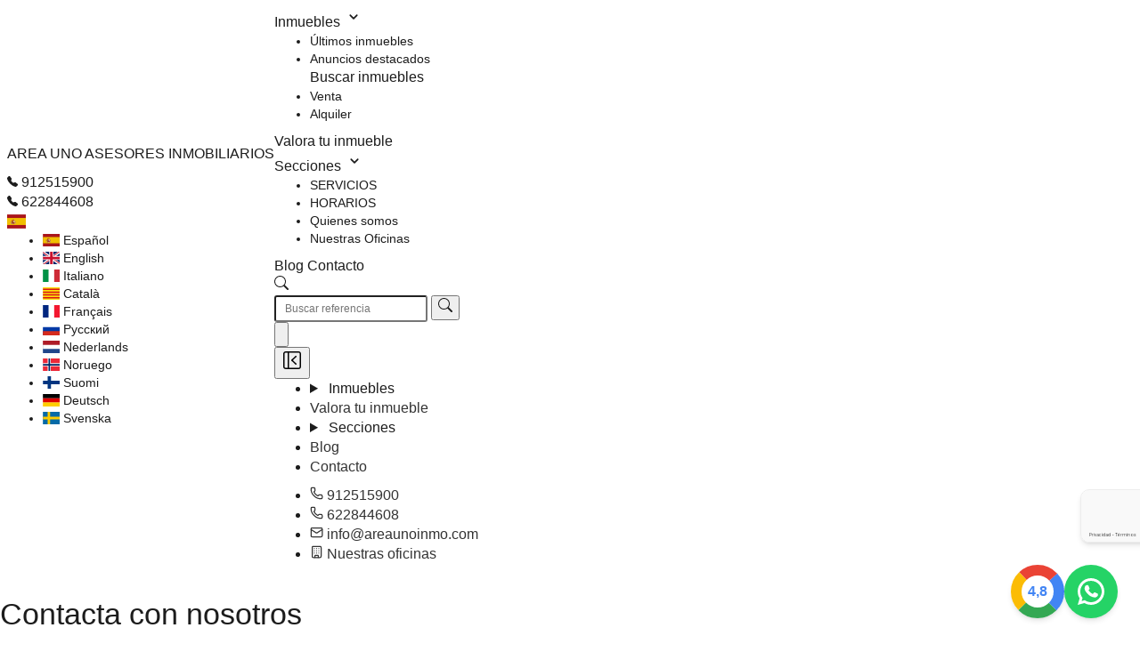

--- FILE ---
content_type: text/html; charset=utf-8
request_url: https://www.areaunoinmo.com/contact/?agency_id=8561
body_size: 13672
content:







<!doctype html>
<html lang="es">

<head>

  <link rel="dns-prefetch" href="//mts0.googleapis.com">
  <link rel="dns-prefetch" href="//mts1.googleapis.com">
  <link rel="dns-prefetch" href="//cdnjs.cloudflare.com">

  <link rel="dns-prefetch" href="https://c.tile.openstreetmap.org">
  <link rel="preconnect" href="https://c.tile.openstreetmap.org" crossorigin>

  <link rel="dns-prefetch" href="https://fonts.googleapis.com">
  <link rel="preconnect" href="https://fonts.googleapis.com" crossorigin>
  <link rel="dns-prefetch" href="https://fonts.gstatic.com">
  <link rel="preconnect" href="https://fonts.gstatic.com" crossorigin>

  <meta charset="UTF-8">
  <meta http-equiv="X-UA-Compatible" content="IE=edge,chrome=1">
  <meta name="viewport" content="width=device-width, initial-scale=1.0">

  
    <link rel="preload" as="image" href="https://witei-media.s3.amazonaws.com/pics/logo_96j9aUk.png" />
  

  
  



<meta name="robots" content="follow, index, max-snippet:-1, max-video-preview:-1, max-image-preview:large"/>


  
    <link rel="alternate" hreflang="es" href="https://www.areaunoinmo.com"/>
  

  
    <link rel="alternate" hreflang="en" href="https://www.areaunoinmo.com"/>
  

  
    <link rel="alternate" hreflang="it" href="https://www.areaunoinmo.com"/>
  

  
    <link rel="alternate" hreflang="ca" href="https://www.areaunoinmo.com"/>
  

  
    <link rel="alternate" hreflang="fr" href="https://www.areaunoinmo.com"/>
  

  
    <link rel="alternate" hreflang="ru" href="https://www.areaunoinmo.com"/>
  

  
    <link rel="alternate" hreflang="nl" href="https://www.areaunoinmo.com"/>
  

  
    <link rel="alternate" hreflang="nb" href="https://www.areaunoinmo.com"/>
  

  
    <link rel="alternate" hreflang="fi" href="https://www.areaunoinmo.com"/>
  

  
    <link rel="alternate" hreflang="de" href="https://www.areaunoinmo.com"/>
  

  
    <link rel="alternate" hreflang="sv" href="https://www.areaunoinmo.com"/>
  

<link rel="alternate" hreflang="x-default" href="https://www.areaunoinmo.com" />

<meta name="author" content="AREA UNO asesores inmobiliarios y servicios financieros S.L.">

<!-- OG Facebook -->
<meta property="og:type" content="website" />
<meta property="og:locale" content="es_ES" />
<meta property="og:locale:alternate" content="en_US" />
<meta property="og:site_name" content="AREA UNO asesores inmobiliarios y servicios financieros S.L." />

<!-- X Twitter -->
<meta name="twitter:card" content="summary_large_image" />


<link rel="canonical" href="https://www.areaunoinmo.com/contact/" />

<title>Contacta con nosotros</title>
<meta name="description" content="Contacta con nuestra agencia inmobiliaria para cualquier consulta o información que necesites.">

<!-- OG Facebook -->
<meta property="og:title" content="Contacta con nosotros"/>
<meta property="og:description" content="Contacta con nuestra agencia inmobiliaria para cualquier consulta o información que necesites."/>
<meta property="og:url" content="https://www.areaunoinmo.com/contact/"/>

  <meta property="og:image" content="https://witei-media.s3.amazonaws.com/pics/logo_96j9aUk.png"/>


<!-- Twitter X -->
<meta name="twitter:title" content="Contacta con nosotros"/>
<meta name="twitter:description" content="Contacta con nuestra agencia inmobiliaria para cualquier consulta o información que necesites."/>
<meta name="twitter:url" content="https://www.areaunoinmo.com/contact/"/>

  <meta name="twitter:image" content="https://witei-media.s3.amazonaws.com/pics/logo_96j9aUk.png"/>




  
    <link rel="shortcut icon" href="https://witei-media.s3.amazonaws.com/pics/favicon_alW29Yt.png">
  

  
    
      <!-- Google tag (gtag.js) -->
      <script async src="https://www.googletagmanager.com/gtag/js?id=G-1ET05D28XL"></script>
      <script type="text/plain" data-category="analytics">
        window.dataLayer = window.dataLayer || [];
        function gtag(){dataLayer.push(arguments);}
        gtag('js', new Date());
        gtag('config', 'G-1ET05D28XL');
      </script>
    
    
      <script type="text/plain" data-category="functionality">
        (function(w,d,s,l,i){w[l]=w[l]||[];w[l].push({'gtm.start':
        new Date().getTime(),event:'gtm.js'});var f=d.getElementsByTagName(s)[0],
        j=d.createElement(s),dl=l!='dataLayer'?'&l='+l:'';j.async=true;j.src=
        'https://www.googletagmanager.com/gtm.js?id='+i+dl;f.parentNode.insertBefore(j,f);
        })(window,document,'script','dataLayer','GTM-PC5H2MWV');
      </script>
    
  

  

  
    <!-- Google Tag Manager (noscript) -->
    <noscript>
      <iframe src="https://www.googletagmanager.com/ns.html?id=GTM-PC5H2MWV"
        height="0" width="0" style="display:none;visibility:hidden"></iframe>
    </noscript>
    <!-- End Google Tag Manager (noscript) -->
  

  <style>
    body * {
      font-family: "Montserrat", sans-serif;
    }
    :root {
      --agency-color: #f8c518;
    }
    
    
    .h2-heading {
      text-align: center;
      font-weight: var(--tw-font-weight-semibold);
      font-size: var(--tw-text-4xl);
      line-height: var(--tw-leading, var(--tw-text-4xl--line-height));
      padding-bottom: calc(var(--tw-spacing) * 10);
      color: var(--tw-color-slate-800);
    }
  </style>

   
    <link href="https://static.witei.com/static/web_client/css/search_bar.44d8821cfbe1.css" rel="stylesheet" media="all">
  
  <link href="https://static.witei.com/static/web_client/tokyo/css/style.cd50b230a86d.css" rel="stylesheet" media="all">


  
  <style>
    .main-navbar a {
      color: inherit;
    }
  </style>


  

  <link rel="preload stylesheet" as="style" href="https://static.witei.com/static/web_client/autogenerated_files/css/tailwind-web-styles.92ea6ef5ac71.css" media="all">
  <link rel="preload stylesheet" as="style" href="https://cdn.jsdelivr.net/npm/daisyui@5" type="text/css" />
  <link rel="stylesheet" href="https://static.witei.com/static/web_client/css/cookie_consent.138866d56b74.css">

  
</head>

<body class="tw:dark:!bg-blue-950 high-contrast">

  
  


<nav class="main-navbar tw:flex-col tw:!p-0 tw:w-full tw:bg-white tw:border-b tw:border-gray-200 
  tw:w-full tw:z-50 tw:sticky tw:top-0 tw:start-0">
  <div class="top-bar tw:w-full tw:bg-zinc-100">
    <div class="tw:flex tw:mx-auto tw:items-center tw:gap-x-4 tw:flex-wrap 
      tw:text-sm tw:text-gray-500 tw:py-1 tw:px-3 tw:gap-2">
      <div class="tw:truncate">
        <p class="tw:truncate tw:!m-0">AREA UNO ASESORES INMOBILIARIOS</p>
      </div>
      
        
          <div class="tw:flex tw:items-center tw:gap-1 tw:bg-blue-100 tw:rounded-md tw:px-3 tw:py-0 tw:text-black">
            <svg xmlns="http://www.w3.org/2000/svg" width="12" height="12" fill="currentColor" class="bi bi-telephone-fill" viewBox="0 0 16 16">
              <path fill-rule="evenodd" d="M1.885.511a1.745 1.745 0 0 1 2.61.163L6.29 2.98c.329.423.445.974.315 1.494l-.547 2.19a.68.68 0 0 0 .178.643l2.457 2.457a.68.68 0 0 0 .644.178l2.189-.547a1.75 1.75 0 0 1 1.494.315l2.306 1.794c.829.645.905 1.87.163 2.611l-1.034 1.034c-.74.74-1.846 1.065-2.877.702a18.6 18.6 0 0 1-7.01-4.42 18.6 18.6 0 0 1-4.42-7.009c-.362-1.03-.037-2.137.703-2.877z"/>
            </svg>
            <a href="tel:912515900"  class="tw:!no-underline">
              912515900
            </a>
          </div>
        
        
        
          <div class="tw:md:flex tw:hidden tw:items-center tw:gap-1 tw:bg-blue-100 tw:rounded-md tw:px-3 tw:py-0 tw:text-black">
            <svg xmlns="http://www.w3.org/2000/svg" width="12" height="12" fill="currentColor" class="bi bi-telephone-fill" viewBox="0 0 16 16">
              <path fill-rule="evenodd" d="M1.885.511a1.745 1.745 0 0 1 2.61.163L6.29 2.98c.329.423.445.974.315 1.494l-.547 2.19a.68.68 0 0 0 .178.643l2.457 2.457a.68.68 0 0 0 .644.178l2.189-.547a1.75 1.75 0 0 1 1.494.315l2.306 1.794c.829.645.905 1.87.163 2.611l-1.034 1.034c-.74.74-1.846 1.065-2.877.702a18.6 18.6 0 0 1-7.01-4.42 18.6 18.6 0 0 1-4.42-7.009c-.362-1.03-.037-2.137.703-2.877z"/>
            </svg>
            <a href="tel:622844608" class="tw:!no-underline">
              622844608
            </a>
          </div>
        
        
      
      <div class="tw:flex tw:ml-auto tw:items-center tw:md:order-2 tw:space-x-1 tw:md:space-x-0 tw:rtl:space-x-reverse">
        

<div class="dropdown dropdown-end">
  <div tabindex="0" role="button">
    <span class="flag-icon flag-icon-es tw:rounded-sm tw:cursor-pointer"
      aria-label="Flag">
    </span>
  </div>
  <ul tabindex="0" class="menu dropdown-content tw:rounded-box tw:z-1 tw:bg-white 
    tw:!mt-3 tw:!p-2 tw:rounded-md tw:shadow-md tw:border tw:border-gray-300" 
    id="language-dropdown-menu">
    
      <li id="lang-es">
        <a href="javascript:void(0)" role="menuitem"
          class="select-language dropdown-item tw:hover:no-underline tw:block tw:px-4 
          tw:!py-2 tw:hover:!bg-gray-100 tw:text-sm" data-language="es">
          <span class="flag-icon flag-icon-es tw:rounded-sm"></span>
          
            Español
          
        </a>
      </li>
    
      <li id="lang-en">
        <a href="javascript:void(0)" role="menuitem"
          class="select-language dropdown-item tw:hover:no-underline tw:block tw:px-4 
          tw:!py-2 tw:hover:!bg-gray-100 tw:text-sm" data-language="en">
          <span class="flag-icon flag-icon-en tw:rounded-sm"></span>
          
            English
          
        </a>
      </li>
    
      <li id="lang-it">
        <a href="javascript:void(0)" role="menuitem"
          class="select-language dropdown-item tw:hover:no-underline tw:block tw:px-4 
          tw:!py-2 tw:hover:!bg-gray-100 tw:text-sm" data-language="it">
          <span class="flag-icon flag-icon-it tw:rounded-sm"></span>
          
            Italiano
          
        </a>
      </li>
    
      <li id="lang-ca">
        <a href="javascript:void(0)" role="menuitem"
          class="select-language dropdown-item tw:hover:no-underline tw:block tw:px-4 
          tw:!py-2 tw:hover:!bg-gray-100 tw:text-sm" data-language="ca">
          <span class="flag-icon flag-icon-ca tw:rounded-sm"></span>
          
            Català
          
        </a>
      </li>
    
      <li id="lang-fr">
        <a href="javascript:void(0)" role="menuitem"
          class="select-language dropdown-item tw:hover:no-underline tw:block tw:px-4 
          tw:!py-2 tw:hover:!bg-gray-100 tw:text-sm" data-language="fr">
          <span class="flag-icon flag-icon-fr tw:rounded-sm"></span>
          
            Français
          
        </a>
      </li>
    
      <li id="lang-ru">
        <a href="javascript:void(0)" role="menuitem"
          class="select-language dropdown-item tw:hover:no-underline tw:block tw:px-4 
          tw:!py-2 tw:hover:!bg-gray-100 tw:text-sm" data-language="ru">
          <span class="flag-icon flag-icon-ru tw:rounded-sm"></span>
          
            Русский
          
        </a>
      </li>
    
      <li id="lang-nl">
        <a href="javascript:void(0)" role="menuitem"
          class="select-language dropdown-item tw:hover:no-underline tw:block tw:px-4 
          tw:!py-2 tw:hover:!bg-gray-100 tw:text-sm" data-language="nl">
          <span class="flag-icon flag-icon-nl tw:rounded-sm"></span>
          
            Nederlands
          
        </a>
      </li>
    
      <li id="lang-nb">
        <a href="javascript:void(0)" role="menuitem"
          class="select-language dropdown-item tw:hover:no-underline tw:block tw:px-4 
          tw:!py-2 tw:hover:!bg-gray-100 tw:text-sm" data-language="nb">
          <span class="flag-icon flag-icon-nb tw:rounded-sm"></span>
          
            Noruego
          
        </a>
      </li>
    
      <li id="lang-fi">
        <a href="javascript:void(0)" role="menuitem"
          class="select-language dropdown-item tw:hover:no-underline tw:block tw:px-4 
          tw:!py-2 tw:hover:!bg-gray-100 tw:text-sm" data-language="fi">
          <span class="flag-icon flag-icon-fi tw:rounded-sm"></span>
          
            Suomi
          
        </a>
      </li>
    
      <li id="lang-de">
        <a href="javascript:void(0)" role="menuitem"
          class="select-language dropdown-item tw:hover:no-underline tw:block tw:px-4 
          tw:!py-2 tw:hover:!bg-gray-100 tw:text-sm" data-language="de">
          <span class="flag-icon flag-icon-de tw:rounded-sm"></span>
          
            Deutsch
          
        </a>
      </li>
    
      <li id="lang-sv">
        <a href="javascript:void(0)" role="menuitem"
          class="select-language dropdown-item tw:hover:no-underline tw:block tw:px-4 
          tw:!py-2 tw:hover:!bg-gray-100 tw:text-sm" data-language="sv">
          <span class="flag-icon flag-icon-sv tw:rounded-sm"></span>
          
            Svenska
          
        </a>
      </li>
    
  </ul>
</div>
      </div>
    </div>
  </div>
  <div class="main-bar tw:flex tw:w-full tw:flex-wrap tw:p-3 tw:items-center tw:justify-between tw:mx-auto">
    <div class="navbar-start">
      
  <a href="/" class="tw:flex tw:items-center tw:space-x-3 tw:rtl:space-x-reverse tw:bg-left
    tw:bg-no-repeat tw:bg-contain tw:h-12 tw:w-40"
    style="background-image: url(https://witei-media.s3.amazonaws.com/pics/logo_96j9aUk.png);" title="AREA UNO asesores inmobiliarios y servicios financieros S.L."
    alt="AREA UNO asesores inmobiliarios y servicios financieros S.L.">
  </a>

    </div>
    <div class="navbar-end tw:gap-5">
      

<div id="horizontal-menu" class="tw:lg:inline-flex tw:shrink-0 tw:hidden tw:gap-5">
  <div class="dropdown">
    <div tabindex="0" class="tw:flex tw:cursor-pointer tw:dark:!text-white tw:hover:!text-gray-400">
      Inmuebles
      <svg aria-hidden="true" xmlns="http://www.w3.org/2000/svg" width="22" height="22" fill="none" viewBox="0 0 24 24">
        <path stroke="currentColor" stroke-linecap="round" stroke-linejoin="round" stroke-width="2" d="m8 10 4 4 4-4"/>
      </svg>
    </div>
    <ul tabindex="0" class="menu dropdown-content tw:!p-2 tw:bg-white tw:!mt-3 tw:rounded-md 
      tw:shadow-md tw:border tw:border-gray-200">
      
        <li>
          <a href="/#latest"
            class="tw:block tw:px-4 tw:py-2 tw:hover:!bg-gray-100">
            Últimos inmuebles
          </a>
        </li>
      
      
        <li>
          <a href="/#highlights"
            class="tw:block tw:px-4 tw:py-2 tw:hover:!bg-gray-100">
            Anuncios destacados
          </a>
        </li>
      
      <div class="tw:px-4 tw:py-2 tw:bg-slate-50 tw:rounded-sm">
        <span class="tw:block tw:uppercase tw:text-xs tw:text-gray-500 tw:truncate 
          tw:dark:text-gray-400">
          Buscar inmuebles
        </span>
      </div>
      
        <li>
          <a href="/find/?buy_op=selling"
            class="tw:block tw:px-4 tw:py-2 tw:hover:!bg-gray-100">
            Venta
          </a>
        </li>
      
        <li>
          <a href="/find/?buy_op=renting"
            class="tw:block tw:px-4 tw:py-2 tw:hover:!bg-gray-100">
            Alquiler
          </a>
        </li>
      
      
    </ul>
  </div>
  <a href="/valorar-inmueble/" class="menu-element tw:dark:!text-white tw:hover:!text-gray-400">
    Valora tu inmueble
  </a>
  
  <div class="dropdown">
    <div tabindex="0" class="tw:flex tw:cursor-pointer tw:dark:!text-white tw:hover:!text-gray-400">
      Secciones
      <svg aria-hidden="true" xmlns="http://www.w3.org/2000/svg" width="22" height="22" fill="none" viewBox="0 0 24 24">
        <path stroke="currentColor" stroke-linecap="round" stroke-linejoin="round" stroke-width="2" d="m8 10 4 4 4-4"/>
      </svg>
    </div>
    <ul tabindex="0" class="menu dropdown-content tw:!p-2 tw:bg-white tw:!mt-3 tw:rounded-md 
      tw:shadow-lg tw:border tw:border-gray-200">
      
        <li>
          
            <a href="/section/servicios/"
              class="tw:block tw:px-4 tw:py-2 tw:hover:!bg-gray-100">
              SERVICIOS
            </a>
          
        </li>
      
        <li>
          
            <a href="/section/horarios/"
              class="tw:block tw:px-4 tw:py-2 tw:hover:!bg-gray-100">
              HORARIOS
            </a>
          
        </li>
      
        <li>
          
            <a href="/section/quienes-somos/"
              class="tw:block tw:px-4 tw:py-2 tw:hover:!bg-gray-100">
              Quienes somos
            </a>
          
        </li>
      
        <li>
          
            <a href="/section/nuestras-oficinas/"
              class="tw:block tw:px-4 tw:py-2 tw:hover:!bg-gray-100">
              Nuestras Oficinas
            </a>
          
        </li>
      
    </ul>
  </div>
  
    
      <a href="/blog/" class="menu-element tw:dark:!text-white tw:hover:!text-gray-400">
        Blog
      </a>
    
    <a href="/contact/" class="menu-element tw:dark:!text-white tw:hover:!text-gray-400">
      Contacto
    </a>
  </ul>
</div>
      

<div id="search-dropdown" class="dropdown dropdown-end tw:m-0">
  <div tabindex="0" role="button" aria-label="Search icon"
    class="tw:rounded-md tw:cursor-pointer tw:bg-white tw:border tw:border-gray-200 tw:p-2">
    <svg xmlns="http://www.w3.org/2000/svg" width="16" height="16" fill="currentColor" viewBox="0 0 16 16">
      <path d="M11.742 10.344a6.5 6.5 0 1 0-1.397 1.398h-.001q.044.06.098.115l3.85 3.85a1 1 0 0 0 1.415-1.414l-3.85-3.85a1 1 0 0 0-.115-.1zM12 6.5a5.5 5.5 0 1 1-11 0 5.5 5.5 0 0 1 11 0"/>
    </svg>
  </div>
  <div tabindex="0" class="dropdown-content tw:z-50 tw:mt-2 tw:bg-white tw:shadow-md tw:rounded-lg tw:border tw:border-gray-100 tw:p-2">
    <form role="search" method="GET" action="/find/" class="tw:flex tw:items-center tw:gap-1">
      <input type="text" name="identifier" id="search"
        placeholder="Buscar referencia"
        class="input input-bordered input-sm tw:!w-[200px] tw:!outline-none tw:!pr-10 
        tw:placeholder-gray-400 tw:text-black" />
      <button type="submit" class="tw:btn tw:btn-sm tw:btn-neutral tw:cursor-pointer tw:absolute tw:right-5 tw:z-10" 
        title="Buscar">
        <svg xmlns="http://www.w3.org/2000/svg" width="16" height="16" fill="currentColor" viewBox="0 0 16 16">
          <path d="M11.742 10.344a6.5 6.5 0 1 0-1.397 1.398h-.001q.044.06.098.115l3.85 3.85a1 1 0 0 0 1.415-1.414l-3.85-3.85a1 1 0 0 0-.115-.1zM12 6.5a5.5 5.5 0 1 1-11 0 5.5 5.5 0 0 1 11 0"/>
        </svg>
      </button>
    </form>
  </div>
</div>
      <div class="tw:lg:hidden tw:h-6 tw:w-6">
  <button id="openMenuBtn" class="tw:cursor-pointer" aria-label="Open menu">
    <svg class="tw:w-6 tw:h-6 tw:dark:!text-white" aria-hidden="true" xmlns="http://www.w3.org/2000/svg" fill="none" viewBox="0 0 17 14">
      <path stroke="currentColor" stroke-linecap="round" stroke-linejoin="round" stroke-width="2" d="M1 1h15M1 7h15M1 13h15"></path>
    </svg>
  </button>
</div>
      

<!-- Overlay -->
<div id="overlay" class="tw:fixed tw:inset-0 tw:bg-black/50 tw:z-40 tw:hidden"></div>
<!-- Off canvas -->
<div id="sidebar" class="tw:fixed tw:top-0 tw:overflow-auto tw:left-0 tw:w-64 tw:h-full tw:bg-white tw:shadow-lg tw:z-50 tw:-translate-x-full tw:transition-transform tw:duration-300 tw:flex tw:flex-col">
  <div class="tw:flex tw:justify-between tw:items-center tw:p-2">
    
  <a href="/" class="tw:flex tw:items-center tw:space-x-3 tw:rtl:space-x-reverse tw:bg-left
    tw:bg-no-repeat tw:bg-contain tw:h-12 tw:w-40"
    style="background-image: url(https://witei-media.s3.amazonaws.com/pics/logo_96j9aUk.png);" title="AREA UNO asesores inmobiliarios y servicios financieros S.L."
    alt="AREA UNO asesores inmobiliarios y servicios financieros S.L.">
  </a>

    <button id="closeMenuBtn" aria-label="Close menu"
      class="ttw:font-sm tw:cursor-pointer tw:mr-1 tw:border tw:rounded-sm tw:p-1 tw:bg-gray-100 
        tw:border-gray-300 tw:hover:bg-gray-200">
      <svg fill="none" height="24" viewBox="0 0 24 24" width="24" xmlns="http://www.w3.org/2000/svg"><g fill="#000001"><path d="m16.765 8.29526c.3011-.28441.3147-.75909.0303-1.06023-.2844-.30113-.7591-.3147-1.0603-.03029l-4.5 4.24996c-.15.1417-.235.339-.235.5453s.085.4036.235.5453l4.5 4.25c.3012.2844.7759.2708 1.0603-.0303.2844-.3012.2708-.7758-.0303-1.0603l-3.9227-3.7047z"/><path clip-rule="evenodd" d="m2 4.75c0-1.51878 1.23122-2.75 2.75-2.75h14.5c1.5188 0 2.75 1.23122 2.75 2.75v14.5c0 1.5188-1.2312 2.75-2.75 2.75h-14.5c-1.51878 0-2.75-1.2312-2.75-2.75zm2.75-1.25c-.69036 0-1.25.55964-1.25 1.25v14.5c0 .6904.55964 1.25 1.25 1.25h2.25v-17zm14.5 17h-10.75v-17h10.75c.6904 0 1.25.55964 1.25 1.25v14.5c0 .6904-.5596 1.25-1.25 1.25z" fill-rule="evenodd"/></g></svg>
    </button>
  </div>
  <ul class="menu tw:space-y-1 tw:!p-2 tw:!w-full tw:!mb-auto tw:!pt-4">
    <li>
      <details>
        <summary class="tw:cursor-pointer tw:!flex tw:justify-between tw:text-black">
          Inmuebles
        </summary>
        <ul class="tw:!pl-2">
          
            <li>
              <a href="/#latest" class="tw:hover:!text-gray-500">
                Últimos inmuebles
              </a>
            </li>
          
  
          
            <li>
              <a href="/#highlights" class="tw:hover:!text-gray-500">
                Anuncios destacados
              </a>
            </li>
          
          <div class="tw:px-4 tw:py-2 tw:bg-slate-50 tw:rounded-sm">
            <span class="tw:block tw:uppercase tw:text-xs tw:text-gray-500 tw:truncate 
              tw:dark:text-gray-400">
              Buscar inmuebles
            </span>
          </div>
          
            <li>
              <a href="/find/?buy_op=selling" class="tw:hover:!text-gray-500">
                Venta
              </a>
            </li>
          
            <li>
              <a href="/find/?buy_op=renting" class="tw:hover:!text-gray-500">
                Alquiler
              </a>
            </li>
          
  
          
        </ul>
      </details>
    </li>
    <li>
      <summary class="tw:text-black">
        <a href="/valorar-inmueble/" class="tw:w-full tw:block">
          Valora tu inmueble
        </a>
      </summary>
    </li>
    
    <li>
      <details>
        <summary class="tw:cursor-pointer tw:!flex tw:justify-between tw:text-black">
          Secciones
        </summary>
        <ul class="tw:!pl-2">
          
            <li>
              
                <a href="/section/servicios/" class="tw:hover:!text-gray-500">
                  SERVICIOS
                </a>
              
            </li>
          
            <li>
              
                <a href="/section/horarios/" class="tw:hover:!text-gray-500">
                  HORARIOS
                </a>
              
            </li>
          
            <li>
              
                <a href="/section/quienes-somos/" class="tw:hover:!text-gray-500">
                  Quienes somos
                </a>
              
            </li>
          
            <li>
              
                <a href="/section/nuestras-oficinas/" class="tw:hover:!text-gray-500">
                  Nuestras Oficinas
                </a>
              
            </li>
          
        </ul>
      </details>
    </li>
    
    
      <li>
        <summary class="tw:text-black">
          <a href="/blog/" class="tw:w-full tw:block">
            Blog
          </a>
        </summary>
      </li>
    
    <li>
      <summary class="tw:text-black">
        <a href="/contact/" class="tw:w-full tw:block">
          Contacto
        </a>
      </summary>
    </li>
  </ul>
  <ul class="menu tw:space-y-1 tw:!p-2 tw:!w-full tw:!pb-4">
    
      <li>
        <summary class="tw:text-black">
          <a href="tel:912515900" class="tw:w-full tw:flex tw:gap-2 
            tw:items-center tw:block tw:break-all">
            <svg xmlns="http://www.w3.org/2000/svg" width="15" height="15" viewBox="0 0 24 24" fill="none" stroke="currentColor" stroke-width="2" stroke-linecap="round" stroke-linejoin="round" class="lucide lucide-phone-icon lucide-phone"><path d="M13.832 16.568a1 1 0 0 0 1.213-.303l.355-.465A2 2 0 0 1 17 15h3a2 2 0 0 1 2 2v3a2 2 0 0 1-2 2A18 18 0 0 1 2 4a2 2 0 0 1 2-2h3a2 2 0 0 1 2 2v3a2 2 0 0 1-.8 1.6l-.468.351a1 1 0 0 0-.292 1.233 14 14 0 0 0 6.392 6.384"/></svg>
            912515900
          </a>
        </summary>
      </li>
    
    
      <li>
        <summary class="tw:text-black">
          <a href="tel:622844608" class="tw:w-full tw:flex tw:gap-2 
            tw:items-center tw:block tw:break-all">
            <svg xmlns="http://www.w3.org/2000/svg" width="15" height="15" viewBox="0 0 24 24" fill="none" stroke="currentColor" stroke-width="2" stroke-linecap="round" stroke-linejoin="round" class="tw:w-4 tw:h-4 tw:min-w-4 tw:min-h-4 lucide lucide-phone-icon lucide-phone"><path d="M13.832 16.568a1 1 0 0 0 1.213-.303l.355-.465A2 2 0 0 1 17 15h3a2 2 0 0 1 2 2v3a2 2 0 0 1-2 2A18 18 0 0 1 2 4a2 2 0 0 1 2-2h3a2 2 0 0 1 2 2v3a2 2 0 0 1-.8 1.6l-.468.351a1 1 0 0 0-.292 1.233 14 14 0 0 0 6.392 6.384"/></svg>
            622844608
          </a>
        </summary>
      </li>
    
    
      <li>
        <summary class="tw:text-black">
          <a href="/cdn-cgi/l/email-protection#7f161119103f1e0d1a1e0a111016111210511c1012" class="tw:w-full tw:flex tw:gap-2 
            tw:items-center tw:block tw:break-all">
            <svg xmlns="http://www.w3.org/2000/svg" width="15" height="15" viewBox="0 0 24 24" fill="none" stroke="currentColor" stroke-width="2" stroke-linecap="round" stroke-linejoin="round" class="tw:w-4 tw:h-4 tw:min-w-4 tw:min-h-4 lucide lucide-mail-icon lucide-mail"><path d="m22 7-8.991 5.727a2 2 0 0 1-2.009 0L2 7"/><rect x="2" y="4" width="20" height="16" rx="2"/></svg>
            <span class="__cf_email__" data-cfemail="c3aaada5ac83a2b1a6a2b6adacaaadaeaceda0acae">[email&#160;protected]</span>
          </a>
        </summary>
      </li>
    
    <li>
      <summary class="tw:text-black">
        <a href="/offices/" class="tw:w-full tw:flex tw:gap-2 
          tw:items-center tw:block tw:break-all">
          <svg xmlns="http://www.w3.org/2000/svg" width="15" height="15" viewBox="0 0 24 24" fill="none" stroke="currentColor" stroke-width="2" stroke-linecap="round" stroke-linejoin="round" class="tw:w-4 tw:h-4 tw:min-w-4 tw:min-h-4 lucide lucide-building-icon lucide-building"><path d="M12 10h.01"/><path d="M12 14h.01"/><path d="M12 6h.01"/><path d="M16 10h.01"/><path d="M16 14h.01"/><path d="M16 6h.01"/><path d="M8 10h.01"/><path d="M8 14h.01"/><path d="M8 6h.01"/><path d="M9 22v-3a1 1 0 0 1 1-1h4a1 1 0 0 1 1 1v3"/><rect x="4" y="2" width="16" height="20" rx="2"/></svg>
          Nuestras oficinas
        </a>
      </summary>
    </li>
  </ul>
</div>
    </div>
  </div>
</nav>



   

  




  <link href="//maxcdn.bootstrapcdn.com/bootstrap/3.4.1/css/bootstrap.min.css" rel="stylesheet">



<style>
  .asteriskField {
    padding-left: 4px;
  }
  .form-control {
    border-color: #D4D9DC !important;
  }
  .form-control:focus {
    box-shadow: none !important;
    -webkit-box-shadow: none !important;
    border-color: #558fbd !important;
  }
  /* Override Bootstrap default styles */
  @media(min-width: 768px) {
    nav a {
      color: #fff;
    }
  }

  nav a {
    color: inherit;
  }

  nav a:hover {
    text-decoration: none;
  }
</style>



  <div class="tw:container tw:mx-auto tw:flex tw:flex-col tw:lg:flex-row tw:my-10 tw:px-10">
    <div class="tw:lg:w-1/2 tw:w-full">
      <h1 class="tw:!text-4xl tw:font-semibold tw:lg:mb-10 tw:mb-5 tw:md:pr-60 tw:dark:!text-white">
        Contacta con nosotros
      </h1>
      <div class="tw:w-full tw:flex tw:lg:justify-start tw:justify-center tw:items-center 
        tw:pb-10 tw:md:pr-10">
        <div class="tw:shadow-lg tw:bg-gray-100 tw:rounded-2xl tw:w-full tw:max-w-96 tw:p-7 tw:text-sm">
          <h2 class="tw:!mt-0 tw:!font-bold tw:!text-slate-600 tw:!text-xl tw:pb-6 tw:!mb-0">
            Donde encontrarnos
          </h2>
          <div class="tw:flex tw:flex-col tw:text-gray-800 tw:gap-y-4">
            
            <p class="tw:flex tw:items-center tw:!mb-0">
              <svg class="tw:w-min-6 tw:h-6 tw:text-gray-500 tw:dark:text-blue-900 tw:me-1" aria-hidden="true" xmlns="http://www.w3.org/2000/svg" width="24" height="24" fill="currentColor" viewBox="0 0 24 24">
                <path d="M7.978 4a2.553 2.553 0 0 0-1.926.877C4.233 6.7 3.699 8.751 4.153 10.814c.44 1.995 1.778 3.893 3.456 5.572 1.68 1.679 3.577 3.018 5.57 3.459 2.062.456 4.115-.073 5.94-1.885a2.556 2.556 0 0 0 .001-3.861l-1.21-1.21a2.689 2.689 0 0 0-3.802 0l-.617.618a.806.806 0 0 1-1.14 0l-1.854-1.855a.807.807 0 0 1 0-1.14l.618-.62a2.692 2.692 0 0 0 0-3.803l-1.21-1.211A2.555 2.555 0 0 0 7.978 4Z"/>
              </svg>
              <a href="tel:912515900" class="tw:hover:underline tw:!text-slate-600">
                912515900
              </a>
            </p>
            
            
            <p class="tw:flex tw:items-center tw:!mb-0">
              <svg class="tw:w-min-6 tw:h-6 tw:text-gray-500 tw:dark:text-blue-900 tw:me-1" aria-hidden="true" xmlns="http://www.w3.org/2000/svg" width="24" height="24" fill="currentColor" viewBox="0 0 24 24">
                <path d="M7.978 4a2.553 2.553 0 0 0-1.926.877C4.233 6.7 3.699 8.751 4.153 10.814c.44 1.995 1.778 3.893 3.456 5.572 1.68 1.679 3.577 3.018 5.57 3.459 2.062.456 4.115-.073 5.94-1.885a2.556 2.556 0 0 0 .001-3.861l-1.21-1.21a2.689 2.689 0 0 0-3.802 0l-.617.618a.806.806 0 0 1-1.14 0l-1.854-1.855a.807.807 0 0 1 0-1.14l.618-.62a2.692 2.692 0 0 0 0-3.803l-1.21-1.211A2.555 2.555 0 0 0 7.978 4Z"/>
              </svg>
              <a href="tel:622844608" class="tw:hover:underline tw:!text-slate-600">
                622844608
              </a>
            </p>
            
            
            <p class="tw:flex tw:items-center tw:!mb-0">
              <svg class="tw:w-min-6 tw:h-6 tw:text-gray-500 tw:dark:text-blue-900 tw:me-1" aria-hidden="true" xmlns="http://www.w3.org/2000/svg" width="24" height="24" fill="currentColor" viewBox="0 0 24 24">
                <path d="M2.038 5.61A2.01 2.01 0 0 0 2 6v12a2 2 0 0 0 2 2h16a2 2 0 0 0 2-2V6c0-.12-.01-.238-.03-.352l-.866.65-7.89 6.032a2 2 0 0 1-2.429 0L2.884 6.288l-.846-.677Z"/>
                <path d="M20.677 4.117A1.996 1.996 0 0 0 20 4H4c-.225 0-.44.037-.642.105l.758.607L12 10.742 19.9 4.7l.777-.583Z"/>
              </svg>
              <a href="/cdn-cgi/l/email-protection#9cf5f2faf3dcfdeef9fde9f2f3f5f2f1f3b2fff3f1" target="_blank" class="tw:hover:underline tw:break-all tw:!text-slate-600">
                <span class="__cf_email__" data-cfemail="345d5a525b7455465155415a5b5d5a595b1a575b59">[email&#160;protected]</span>
              </a>
            </p>
            
            
            <p class="tw:flex tw:items-center tw:!mb-0">
              <svg class="tw:w-min-6 tw:h-6 tw:text-gray-500 tw:dark:text-blue-900 tw:me-1" aria-hidden="true" xmlns="http://www.w3.org/2000/svg" width="24" height="24" fill="currentColor" viewBox="0 0 24 24">
                <path fill-rule="evenodd" d="M11.906 1.994a8.002 8.002 0 0 1 8.09 8.421 7.996 7.996 0 0 1-1.297 3.957.996.996 0 0 1-.133.204l-.108.129c-.178.243-.37.477-.573.699l-5.112 6.224a1 1 0 0 1-1.545 0L5.982 15.26l-.002-.002a18.146 18.146 0 0 1-.309-.38l-.133-.163a.999.999 0 0 1-.13-.202 7.995 7.995 0 0 1 6.498-12.518ZM15 9.997a3 3 0 1 1-5.999 0 3 3 0 0 1 5.999 0Z" clip-rule="evenodd"/>
              </svg>
              <a href="https://www.google.es/maps/place/CALLE JUAN RAMON JIMENEZ  Nº1, 28922 ALCORCÓN, MADRID/" target="_blank"
                class="tw:hover:underline tw:!text-slate-600">
                CALLE JUAN RAMON JIMENEZ  Nº1, 28922 ALCORCÓN, MADRID
              </a>
            </p>
            
          </div>
        </div>
      </div>
    </div>
    <div class="tw:lg:w-1/2 tw:w-full tw:dark:text-white">
     

<form  class="tw:lg:mt-8" id="contact-form" method="post" > <input type="hidden" name="csrfmiddlewaretoken" value="vgeMTgbqOqbQuyi5wXnaQHuBD5czgYWKvzVAZ2XnWGu9xBnf0X7LpWmoel276NIY"> <div  
    class="tw:lg:w-4/5" > <div id="div_id_name" class="form-group"> <label for="id_name"  class="control-label  requiredField">
                Nombre<span class="asteriskField">*</span> </label> <div class="controls "> <input type="text" name="name" maxlength="255" placeholder="Nombre" class="textinput form-control" required id="id_name"> </div> </div> <div id="div_id_email" class="form-group"> <label for="id_email"  class="control-label  requiredField">
                Correo electrónico<span class="asteriskField">*</span> </label> <div class="controls "> <input type="email" name="email" maxlength="254" placeholder="Correo electrónico" class="emailinput form-control" required id="id_email"> </div> </div> <div id="div_id_phone" class="form-group"> <label for="id_phone"  class="control-label  requiredField">
                Teléfono<span class="asteriskField">*</span> </label> <div class="controls "> <input type="text" name="phone" maxlength="25" placeholder="Teléfono" class="textinput form-control" required id="id_phone"> </div> </div> <div id="div_id_contact_kind" class="form-group"> <label for="id_contact_kind"  class="control-label  requiredField">
                Tipo de servicio<span class="asteriskField">*</span> </label> <div class="controls "> <select name="contact_kind" class="select form-control" id="id_contact_kind"> <option value="1" selected>Estoy buscando un inmueble</option> <option value="1">Quiero vender/alquilar mi inmueble</option> <option value="3">Otro</option>

</select> </div> </div> </div> <div id="div_id_notes" class="form-group"> <label for="id_notes"  class="control-label ">
                Detalles
            </label> <div class="controls "> <textarea name="notes" cols="40" rows="2" placeholder="¿Cómo podemos ayudarte?" class="textarea form-control" id="id_notes">
</textarea> </div> </div> <div id="contact-legal-checks" 
     > <div class="form-group"> <div id="div_id_accept_policy" class="checkbox"> <label for="id_accept_policy" class=" requiredField"> <input type="checkbox" name="accept_policy" class="checkboxinput" required id="id_accept_policy">
                        Acepto que mis datos sean gestionados de acuerdo con los <a href="/privacy_policy/" target="_blank">Política de Privacidad</a> <span id="extra-rgpd-text"></span><span class="asteriskField">*</span> </label> </div> </div> <div class="form-group"> <div id="div_id_accept_commercial" class="checkbox"> <label for="id_accept_commercial" class=""> <input type="checkbox" name="accept_commercial" class="checkboxinput" id="id_accept_commercial">
                        Acepto de modo inequívoco recibir boletines, newsletter o comunicaciones comerciales de esta entidad.
                    </label> </div> </div> </div> <button
              class="btn btn-lg btn-primary g-recaptcha tw:text-center tw:font-semibold tw:text-lg
              tw:bg-blue-900 tw:dark:bg-blue-700 tw:text-white tw:rounded-lg tw:shadow-sm
              tw:hover:bg-blue-700 tw:dark:hover:bg-blue-600 tw:hover:shadow-md tw:mt-3
              tw:px-4 tw:py-2 tw:w-full"
              data-sitekey="6LfODJ8hAAAAAJX_ntloDFexhpNlzOhq08VIHu8Q"
              data-callback="onSubmit">
              Enviar
            </button> </form>

    </div>
  </div>
  <script data-cfasync="false" src="/cdn-cgi/scripts/5c5dd728/cloudflare-static/email-decode.min.js"></script><script>
    function onSubmit(token) {document.getElementById("contact-form").submit();}
  </script>



  <script src='//www.google.com/recaptcha/api.js?hl=es'></script>
  <script src="//code.jquery.com/jquery-2.0.0.min.js"></script>
  <script src="//maxcdn.bootstrapcdn.com/bootstrap/3.4.1/js/bootstrap.min.js"></script>




  
  


<footer class="tw:bg-gray-100 tw:dark:bg-blue-950 tw:shadow-inner tw:border-t tw:border-zinc-300">
  <div class="tw:mx-auto tw:w-full tw:max-w-[var(--max-container-width)] tw:p-12 tw:py-6 tw:lg:py-12">
      <div class="tw:flex tw:justify-between tw:gap-4 tw:flex-col tw:md:flex-row">
        <div class="tw:max-w-72">
          <p class="tw:!mb-3 tw:!text-sm tw:!font-semibold tw:text-gray-900 tw:uppercase tw:dark:text-white">
            Información de contacto
          </p>
          
          <a href="/">
            <img src="https://witei-media.s3.amazonaws.com/pics/logo_96j9aUk.png" class="tw:w-44 tw:mb-4" alt="AREA UNO asesores inmobiliarios y servicios financieros S.L."
              title="AREA UNO asesores inmobiliarios y servicios financieros S.L." loading="lazy" width="135" height="40" />
          </a>
          
          <p class="tw:mb-4 tw:max-w-56">
            AREA UNO ASESORES INMOBILIARIOS
          </p>
          
            <ul class="tw:!text-gray-700 tw:dark:text-gray-200 tw:!pl-0">
              
                <li>
                  <a href="/offices/" class="tw:flex tw:items-center tw:gap-x-2 tw:mb-3 tw:!text-gray-700">
                    <svg xmlns="http://www.w3.org/2000/svg" width="16" height="16" fill="currentColor" viewBox="0 0 16 16">
                      <path d="M4 2.5a.5.5 0 0 1 .5-.5h1a.5.5 0 0 1 .5.5v1a.5.5 0 0 1-.5.5h-1a.5.5 0 0 1-.5-.5zm3 0a.5.5 0 0 1 .5-.5h1a.5.5 0 0 1 .5.5v1a.5.5 0 0 1-.5.5h-1a.5.5 0 0 1-.5-.5zm3.5-.5a.5.5 0 0 0-.5.5v1a.5.5 0 0 0 .5.5h1a.5.5 0 0 0 .5-.5v-1a.5.5 0 0 0-.5-.5zM4 5.5a.5.5 0 0 1 .5-.5h1a.5.5 0 0 1 .5.5v1a.5.5 0 0 1-.5.5h-1a.5.5 0 0 1-.5-.5zM7.5 5a.5.5 0 0 0-.5.5v1a.5.5 0 0 0 .5.5h1a.5.5 0 0 0 .5-.5v-1a.5.5 0 0 0-.5-.5zm2.5.5a.5.5 0 0 1 .5-.5h1a.5.5 0 0 1 .5.5v1a.5.5 0 0 1-.5.5h-1a.5.5 0 0 1-.5-.5zM4.5 8a.5.5 0 0 0-.5.5v1a.5.5 0 0 0 .5.5h1a.5.5 0 0 0 .5-.5v-1a.5.5 0 0 0-.5-.5zm2.5.5a.5.5 0 0 1 .5-.5h1a.5.5 0 0 1 .5.5v1a.5.5 0 0 1-.5.5h-1a.5.5 0 0 1-.5-.5zm3.5-.5a.5.5 0 0 0-.5.5v1a.5.5 0 0 0 .5.5h1a.5.5 0 0 0 .5-.5v-1a.5.5 0 0 0-.5-.5z"/>
                      <path d="M2 1a1 1 0 0 1 1-1h10a1 1 0 0 1 1 1v14a1 1 0 0 1-1 1H3a1 1 0 0 1-1-1zm11 0H3v14h3v-2.5a.5.5 0 0 1 .5-.5h3a.5.5 0 0 1 .5.5V15h3z"/>
                    </svg>
                    Nuestras oficinas
                  </a>
                </li>
              
              <li>
                <a href="/contact/" class="tw:flex tw:items-center tw:gap-x-2 tw:!text-gray-700">
                  <svg xmlns="http://www.w3.org/2000/svg" width="16" height="16" fill="currentColor" class="bi bi-pencil-fill" viewBox="0 0 16 16">
                    <path d="M12.854.146a.5.5 0 0 0-.707 0L10.5 1.793 14.207 5.5l1.647-1.646a.5.5 0 0 0 0-.708zm.646 6.061L9.793 2.5 3.293 9H3.5a.5.5 0 0 1 .5.5v.5h.5a.5.5 0 0 1 .5.5v.5h.5a.5.5 0 0 1 .5.5v.5h.5a.5.5 0 0 1 .5.5v.207zm-7.468 7.468A.5.5 0 0 1 6 13.5V13h-.5a.5.5 0 0 1-.5-.5V12h-.5a.5.5 0 0 1-.5-.5V11h-.5a.5.5 0 0 1-.5-.5V10h-.5a.5.5 0 0 1-.175-.032l-.179.178a.5.5 0 0 0-.11.168l-2 5a.5.5 0 0 0 .65.65l5-2a.5.5 0 0 0 .168-.11z"/>
                  </svg>
                  Formulario de contacto
                </a>
              </li>
            </ul>
          
        </div>
        <div class="tw:max-w-72">
          <p class="tw:!mb-3 tw:!text-sm tw:!font-semibold tw:text-gray-900 tw:uppercase tw:dark:text-white">
            Legal
          </p>
          <ul class="tw:!text-gray-700 tw:dark:text-gray-200 tw:!pl-0" id="legal-links">
            <li class="tw:mb-3">
              <a href="/privacy_policy/" class="tw:!text-gray-700">
                Política de privacidad
              </a>
            </li>
            
            <li class="tw:mb-3">
              <a href="/terms_of_use/" class="tw:!text-gray-700">
                Aviso Legal
              </a>
            </li>
            <li class="tw:mb-3">
              <a href="/cookie_policy/"  class="tw:!text-gray-700">
                Política de Cookies
              </a>
            </li>
            <li class="tw:mb-3">
              <a href="#" data-cc="show-preferencesModal"  class="tw:!text-gray-700">
                Preferencias de cookies
              </a>
            </li>
            
          </ul>
        </div>
        
        <div class="tw:max-w-72">
          <p class="tw:!mb-3 tw:!text-sm tw:!font-semibold tw:text-gray-900 tw:uppercase tw:dark:text-white">
            Links de ayuda
          </p>
          <ul class="tw:!text-gray-700 tw:dark:text-gray-200 tw:!pl-0 tw:border-t tw:border-b">
            <li class="tw:py-3 tw:border-b">
              <a href="/#latest" class="tw:flex tw:items-center tw:gap-x-3 tw:!text-gray-700">
                Últimos inmuebles
                <svg xmlns="http://www.w3.org/2000/svg" width="16" height="16" fill="currentColor" class="tw:ml-auto" viewBox="0 0 16 16">
                  <path d="M6 12.796V3.204L11.481 8zm.659.753 5.48-4.796a1 1 0 0 0 0-1.506L6.66 2.451C6.011 1.885 5 2.345 5 3.204v9.592a1 1 0 0 0 1.659.753"/>
                </svg>
              </a>
            </li>
            
            <li class="tw:py-3 tw:border-b">
              <a href="/#highlights" class="tw:flex tw:items-center tw:gap-x-3 tw:!text-gray-700">
                Anuncios destacados
                <svg xmlns="http://www.w3.org/2000/svg" width="16" height="16" fill="currentColor" class="tw:ml-auto" viewBox="0 0 16 16">
                  <path d="M6 12.796V3.204L11.481 8zm.659.753 5.48-4.796a1 1 0 0 0 0-1.506L6.66 2.451C6.011 1.885 5 2.345 5 3.204v9.592a1 1 0 0 0 1.659.753"/>
                </svg>
              </a>
            </li>
            
            <li class="tw:py-3 tw:border-b">
              <a href="/find/" class="tw:flex tw:items-center tw:gap-x-3 tw:!text-gray-700">
                Buscar inmuebles
                <svg xmlns="http://www.w3.org/2000/svg" width="16" height="16" fill="currentColor" class="tw:ml-auto" viewBox="0 0 16 16">
                  <path d="M6 12.796V3.204L11.481 8zm.659.753 5.48-4.796a1 1 0 0 0 0-1.506L6.66 2.451C6.011 1.885 5 2.345 5 3.204v9.592a1 1 0 0 0 1.659.753"/>
                </svg>
              </a>
            </li>
            
              <li class="tw:py-3">
                <a href="/about_us/" class="tw:flex tw:items-center tw:gap-x-3 tw:!text-gray-700">
                  Nuestro equipo
                  <svg xmlns="http://www.w3.org/2000/svg" width="16" height="16" fill="currentColor" class="tw:ml-auto" viewBox="0 0 16 16">
                    <path d="M6 12.796V3.204L11.481 8zm.659.753 5.48-4.796a1 1 0 0 0 0-1.506L6.66 2.451C6.011 1.885 5 2.345 5 3.204v9.592a1 1 0 0 0 1.659.753"/>
                  </svg>
                </a>
              </li>
            
          </ul>
        </div>
        
        
        <div class="tw:max-w-72">
          <p class="tw:!mb-3 tw:!text-sm tw:!font-semibold tw:text-gray-900 tw:uppercase tw:dark:text-white">
            Social
          </p>
          <div class="tw:flex tw:flex-wrap tw:mt-4 tw:items-center tw:sm:mt-0 tw:gap-4">
            
            <a href="https://es-es.facebook.com/areaunoasesoresinmobiliarios/" class="tw:!text-gray-700 tw:hover:text-gray-900 tw:text-lg tw:border tw:rounded-md tw:border-gray-300 tw:hover:border-gray-500 tw:p-1"
              target="_blank" title="Facebook">
              <svg xmlns="http://www.w3.org/2000/svg" width="20" height="20"
                class="tw:w-5 tw:h-5 tw:text-gray-800 tw:dark:text-white" fill="currentColor" class="bi bi-facebook"
                viewBox="0 0 16 16">
                <path
                  d="M16 8.049c0-4.446-3.582-8.05-8-8.05C3.58 0-.002 3.603-.002 8.05c0 4.017 2.926 7.347 6.75 7.951v-5.625h-2.03V8.05H6.75V6.275c0-2.017 1.195-3.131 3.022-3.131.876 0 1.791.157 1.791.157v1.98h-1.009c-.993 0-1.303.621-1.303 1.258v1.51h2.218l-.354 2.326H9.25V16c3.824-.604 6.75-3.934 6.75-7.951" />
              </svg>
              <span class="tw:sr-only">Facebook</span>
            </a>
            
            
            <a href="https://www.instagram.com/explore/locations/1506367139636019/area-uno-asesores-inmobiliarios?hl=es" class="tw:!text-gray-700 tw:hover:text-gray-900 tw:text-lg tw:border tw:rounded-md tw:border-gray-300 tw:hover:border-gray-500 tw:p-1"
              target="_blank" title="Instagram">
              <svg class="tw:w-5 tw:h-5 tw:text-gray-800 tw:dark:text-white" width="20px" height="20px" aria-hidden="true"
                xmlns="http://www.w3.org/2000/svg" width="24" height="24" fill="none" viewBox="0 0 24 24">
                <path fill="currentColor" fill-rule="evenodd"
                  d="M3 8a5 5 0 0 1 5-5h8a5 5 0 0 1 5 5v8a5 5 0 0 1-5 5H8a5 5 0 0 1-5-5V8Zm5-3a3 3 0 0 0-3 3v8a3 3 0 0 0 3 3h8a3 3 0 0 0 3-3V8a3 3 0 0 0-3-3H8Zm7.597 2.214a1 1 0 0 1 1-1h.01a1 1 0 1 1 0 2h-.01a1 1 0 0 1-1-1ZM12 9a3 3 0 1 0 0 6 3 3 0 0 0 0-6Zm-5 3a5 5 0 1 1 10 0 5 5 0 0 1-10 0Z"
                  clip-rule="evenodd" />
              </svg>
              <span class="tw:sr-only">Instagram</span>
            </a>
            
            
            
            
            <a href="https://www.youtube.com/channel/UCZwl5YuJhWxDILf6yy46P0Q" class="tw:!text-gray-700 tw:hover:text-gray-900 tw:text-lg tw:border tw:rounded-md tw:border-gray-300 tw:hover:border-gray-500 tw:p-1"
              target="_blank" title="YouTube">
              <svg class="tw:w-5 tw:h-5 tw:text-gray-800 tw:dark:text-white" width="20px" height="20px" aria-hidden="true"
                xmlns="http://www.w3.org/2000/svg" width="24" height="24" fill="currentColor" viewBox="0 0 24 24">
                <path fill-rule="evenodd"
                  d="M21.7 8.037a4.26 4.26 0 0 0-.789-1.964 2.84 2.84 0 0 0-1.984-.839c-2.767-.2-6.926-.2-6.926-.2s-4.157 0-6.928.2a2.836 2.836 0 0 0-1.983.839 4.225 4.225 0 0 0-.79 1.965 30.146 30.146 0 0 0-.2 3.206v1.5a30.12 30.12 0 0 0 .2 3.206c.094.712.364 1.39.784 1.972.604.536 1.38.837 2.187.848 1.583.151 6.731.2 6.731.2s4.161 0 6.928-.2a2.844 2.844 0 0 0 1.985-.84 4.27 4.27 0 0 0 .787-1.965 30.12 30.12 0 0 0 .2-3.206v-1.516a30.672 30.672 0 0 0-.202-3.206Zm-11.692 6.554v-5.62l5.4 2.819-5.4 2.801Z"
                  clip-rule="evenodd" />
              </svg>
              <span class="tw:sr-only">YouTube</span>
            </a>
            
            
            
          </div>
        </div>
        
      </div>
  </div>
  <div class="tw:w-full tw:bg-gray-300 tw:text-center tw:py-1">
    <span class="tw:text-sm tw:!text-gray-700 tw:sm:text-center tw:dark:text-gray-200">
      &copy; Copyright 2026 All rights reserved.
    </span>
  </div>
</footer>



  <link rel="preload" as="style" href="https://static.witei.com/static/vendor/flag-icon/css/flag-icon.min.cf206f914b3d.css" 
    onload="this.onload=null;this.rel='stylesheet'">
  <link rel="preload" as="style" href="https://static.witei.com/static/web_client/css/web_widgets/web_widgets.4c61f63412f7.css" 
    onload="this.onload=null;this.rel='stylesheet'">
  <link rel="stylesheet" href="https://static.witei.com/static/web_client/css/tailwind_common/reset_headings.103f2924a378.css">

  <!-- Start Cookie Consent -->
  
  <script src="https://cdn.jsdelivr.net/gh/orestbida/cookieconsent@3.0.1/dist/cookieconsent.umd.js"></script>
  <link href="https://cdn.jsdelivr.net/gh/orestbida/cookieconsent@3.0.1/dist/cookieconsent.css" rel="stylesheet">
  
  <!-- End Cookie Consent -->

  <script src="https://static.witei.com/static/jsi18n/es/djangojs.be46d258be71.js"></script>
  <script defer src="https://static.witei.com/static/web_client/js/tailwind_common/change_language_handler.61efbcb3bd55.js"></script>
  
  
<!-- Start Cookie Consent -->

  <script type="text/javascript">

    /**
    * All config. options available here:
    * https://cookieconsent.orestbida.com/reference/configuration-reference.html
    */
    CookieConsent.run({
          guiOptions: {
            consentModal: {
                layout: 'box',
                position: 'bottom left',
                flipButtons: false,
                equalWeightButtons: true
            },
            preferencesModal: {
                layout: 'box',
                // position: 'left right',
                flipButtons: false,
                equalWeightButtons: true
            }
        },

        categories: {
            necessary: {
                enabled: true,  // this category is enabled by default
                readOnly: true  // this category cannot be disabled
            },
            analytics: {
                enabled: false,
                readOnly: false
            },
            advertisement: {
                enabled: false,
                readOnly: false
            },
            functionality: {
                enabled: false,
                readOnly: false
            },
        },

        language: {
            default: 'es',
            translations: {
                es: {
                    consentModal: {
                        title: 'Gestionar Cookies 🍪',
                        description: 'Este sitio web utiliza cookies y/o tecnologías similares que almacenan y recuperan información cuando navegas. En general, estas tecnologías pueden servir para finalidades muy diversas, como, por ejemplo, reconocerte como usuario, obtener información sobre tus hábitos de navegación, o personalizar la forma en que se muestra el contenido. <br><br> Los usos concretos que hacemos de estas tecnologías se describen en la Política de Cookies del sitio Web. <br><br>Puedes retirar tu consentimiento u oponerte al procesamiento de datos según el interés legítimo en cualquier momento en la opción Gestionar Cookies y en la Política de Cookies y Política de Privacidad del sitio web.',
                        acceptAllBtn: 'Acceptar todas',
                        acceptNecessaryBtn: 'Rechazar todas',
                        showPreferencesBtn: 'Configurar preferencias',
                        footer: `
                            <a href="/privacy_policy/" target="_blank">Política de privacidad</a>
                            <a href="/cookie_policy/" target="_blank">Política de Cookies</a>`,
                    },
                    preferencesModal: {
                        title: 'Configurar preferencias de Cookies',
                        acceptAllBtn: 'Aceptar todas',
                        acceptNecessaryBtn: 'Rechazar todas',
                        savePreferencesBtn: 'Guardar configuración',
                        closeIconLabel: 'Cerrar ventana',
                        sections: [
                            {
                                title: 'Información general sobre cookies del sitio web',
                                description: 'Este sitio web usa cookies. Las usamos para mejorar tu experiencia en nuestros sitios web y también con fines de análisis y de marketing. Respetamos tu privacidad, por lo que te damos la opción de rechazar ciertos tipos de cookies. Haz clic en cada categoría para obtener más información y cambiar tus preferencias. Al bloquear ciertos tipos de cookies, es posible que esto afecte tu experiencia en el sitio web y limite los servicios que te podemos prestar.'
                            },
                            {
                                title: 'Cookies estrictamente necesarias',
                                description: 'Estas cookies son necesarias para que el sitio web funcione y no se pueden desactivar en nuestros sistemas. De forma general, solo se utilizan en acciones como cuando solicita servicios, establece sus preferencias de privacidad, inicia sesión o completa formularios. Puede configurar su navegador para bloquear o alertar sobre estas cookies, pero algunas partes de la web no funcionarán. Estas cookies no almacenan ninguna información de identificación personal.',
                                linkedCategory: 'necessary',
                                cookieTable: {
                                  caption: 'Listado de cookies necesarias',
                                  headers: {
                                      name: 'Cookie',
                                      domain: 'Dominio',
                                      duration: 'Duración',
                                      desc: 'Descripción'
                                  },
                                  body: [
                                      {
                                          name: 'csrftoken',
                                          domain: location.hostname,
                                          duration: '12 meses',
                                          desc: 'Permite el envío de formularios de forma segura, evitando posibles suplantaciones de identidad del usuario de la web.',
                                      },
                                      {
                                          name: 'sessionid',
                                          domain: location.hostname,
                                          duration: '12 meses',
                                          desc: 'Permite preservar ajustes de idioma y otras personalizaciones que afectan a la naveagción en el sitio web.',
                                      },
                                      {
                                          name: 'cc_cookie',
                                          domain: location.hostname,
                                          duration: '6 meses',
                                          desc: 'Permite preservar los ajustes realizados en esta herramienta de configuración de cookies.',
                                      },
                                      {
                                          name: 'wi_language',
                                          domain: location.hostname,
                                          duration: '12 meses',
                                          desc: 'Permite preservar ajustes de idioma en el sitio web.',
                                      }
                                  ]
                              }
                            },
                            {
                                title: 'Cookies para analíticas web',
                                description: 'Estas cookies nos permiten cuantificar el número de visitas y fuentes de tráfico para poder evaluar el rendimiento de nuestro sitio y mejorarlo. Nos ayudan a saber qué páginas son las más o las menos visitadas y de qué manera los visitantes navegan por el sitio. ',
                                linkedCategory: 'analytics',
                                cookieTable: {
                                  caption: 'Listado de cookies de analíticas',
                                  headers: {
                                      name: 'Cookie',
                                      domain: 'Dominio',
                                      duration: 'Duración',
                                      desc: 'Descripción'
                                  },
                                  body: [
                                    
                                      {
                                        name: '_ga',
                                        domain: location.hostname,
                                        duration: '12 meses',
                                        desc: 'Utilizada por Google Analytics para distinguir usuarios únicos asignando un identificador generado de forma aleatoria'
                                      },
                                      {
                                        name: '_gat_gtag_G-1ET05D28XL',
                                        domain: location.hostname,
                                        duration: '1 hora',
                                        desc: 'Utilizada por Google Analytics para distinguir usuarios únicos asignando un identificador generado de forma aleatoria'
                                      },
                                      {
                                        name: '_gid',
                                        domain: location.hostname,
                                        duration: '24 horas',
                                        desc: 'Utilizada por Google Analytics. Se utiliza para distinguir usuarios y permite el seguimiento de la interacción del usuario en el sitio web'
                                      }
                                    
                                  ]
                              }
                            },
                            {
                                title: 'Cookies de publicidad',
                                description: 'Utilizamos cookies para hacer que nuestros anuncios sean más atractivos y valiosos para los visitantes del sitio. Algunas aplicaciones comunes de las cookies son seleccionar publicidad en función de lo que sea relevante para un usuario; mejorar los informes sobre el rendimiento de la campaña publicitaria; y evitar mostrar anuncios que el usuario ya ha visto.',
                                linkedCategory: 'advertisement',
                                cookieTable: {
                                  caption: 'Listado de cookies de publicidad',
                                  headers: {
                                      name: 'Cookie',
                                      domain: 'Dominio',
                                      duration: 'Duración',
                                      desc: 'Descripción'
                                  },
                                  body: [
                                    
                                      {
                                        name: '_gat_gtag_GTM-PC5H2MWV',
                                        domain: location.hostname,
                                        duration: '1 hora',
                                        desc: 'Utilizada por Google Analytics y Google Tag Manager para permitir a los propietarios de sitios web rastrear el comportamiento de los visitantes y medir el rendimiento del sitio.'
                                      },
                                    
                                  ]
                              }
                            },
                            {
                                title: 'Cookies de funcionalidad',
                                description: 'Utilizamos un conjunto de cookies que son opcionales para que el sitio web funcione. Normalmente, solo se establecen en respuesta a la información proporcionada al sitio web para personalizar y optimizar tu experiencia. Por ejemplo: habilitar la herramienta de chat.',
                                linkedCategory: 'functionality',
                                cookieTable: {
                                  caption: 'Listado de cookies de funcionalidad',
                                  headers: {
                                      name: 'Cookie',
                                      domain: 'Dominio',
                                      desc: 'Descripción'
                                  },
                                  body: [
                                  ]
                              }
                            },
                            {
                                title: 'Más información',
                              description: `Para ampliar la información o realizar consultas sobre las Cookies o políticas del sitio web, por favor <a target="_blank" href="/contact/">póngase en contacto</a>.`
                            }
                        ]
                    }
                }
            }
        }
    });
  </script>
<!-- End Cookie Consent -->

  
  <script defer src="https://static.witei.com/static/web_client/js/tailwind_common/menu.247e5ab7b951.js"></script>
  
  <script defer src="https://static.witei.com/static/web_client/tokyo/js/scripts.0cc98413126b.js"></script>


  <div class="web-widgets"></div>

  



  <script src="https://cdnjs.cloudflare.com/ajax/libs/popper.js/2.11.8/umd/popper.min.js" 
    integrity="sha512-TPh2Oxlg1zp+kz3nFA0C5vVC6leG/6mm1z9+mA81MI5eaUVqasPLO8Cuk4gMF4gUfP5etR73rgU/8PNMsSesoQ==" 
    crossorigin="anonymous" referrerpolicy="no-referrer">
  </script>
  <script src="https://cdnjs.cloudflare.com/ajax/libs/tippy.js/6.3.7/tippy-bundle.umd.min.js" 
    integrity="sha512-gbruucq/Opx9jlHfqqZeAg2LNK3Y4BbpXHKDhRC88/tARL/izPOE4Zt2w6X9Sn1UeWaGbL38zW7nkL2jdn5JIw==" 
    crossorigin="anonymous" referrerpolicy="no-referrer">
  </script>
  <script>
    const webWidgetsWrapper = document.querySelector('.web-widgets')
    
      const googleATag = document.createElement('div')
      googleATag.classList.add('web-widgets__google-wrapper')
      webWidgetsWrapper.appendChild(googleATag)
    
    
      const whatsappATag = document.createElement('a')
      whatsappATag.setAttribute('aria-label', 'Whatsapp')
      whatsappATag.href = "https://wa.me/34622844608"
      whatsappATag.target = '_blank'
      whatsappATag.classList.add('web-widgets__whatsapp')
      webWidgetsWrapper.appendChild(whatsappATag)
    
    document.body.appendChild(webWidgetsWrapper)

    // XXX: should be removed after refactoring widget chat load
    setTimeout(() => {
      if(document.querySelector('witei-chat')) {
        document.querySelector('.web-widgets').style.right = '105px'
      }
    }, 1000);

    function checkScrollToToggleWidgets() {
      const scrollTop = window.scrollY;
      const viewportHeight = window.innerHeight;
      const documentHeight = document.documentElement.scrollHeight;

      const scrollPosition = scrollTop + viewportHeight;
      const scrollThreshold = documentHeight * 0.93; // 93% scrolled
      const webWidgets = document.querySelector('.web-widgets')

      if (scrollPosition >= scrollThreshold) {
        webWidgets.classList.add('not-visible');
        setTimeout(() => {
          if (webWidgets.classList.contains('not-visible')) {
            webWidgets.classList.add('hidden');
          }
        }, 300) // Same time as CSS transition
      } else {
        webWidgets.classList.remove('hidden');
        setTimeout(() => {
          webWidgets.classList.remove('not-visible');
        }, 10)
      }
    }

    window.addEventListener('scroll', checkScrollToToggleWidgets);
  </script>



  <script src="https://static.witei.com/static/web_client/js/web_widgets/whatsapp/whatsapp_widget.a8ada0ce52a8.js"></script>
  <script>
    new WhatsappWidget({ selector: '.web-widgets__whatsapp' })
  </script>



  <script src="https://static.witei.com/static/web_client/js/web_widgets/google_reviews/google_reviews_widget.2d0c833585b7.js"></script>
  <script>
    new GoogleReviewsWidget({ selector: '.web-widgets__google' })
  </script>



  <!-- Tailwind's SafeList -->
  <div class="tw:hidden">
    <div class="tw:lg:mt-8 tw:lg:w-4/5 tw:text-center tw:font-semibold tw:text-lg tw:bg-blue-900 tw:dark:bg-blue-700 tw:text-white tw:rounded-lg tw:shadow-sm tw:hover:bg-blue-700 tw:dark:hover:bg-blue-600 tw:hover:shadow-md tw:mt-3 tw:px-4 tw:py-2 tw:w-full"></div>
  </div>
  
<script defer src="https://static.cloudflareinsights.com/beacon.min.js/vcd15cbe7772f49c399c6a5babf22c1241717689176015" integrity="sha512-ZpsOmlRQV6y907TI0dKBHq9Md29nnaEIPlkf84rnaERnq6zvWvPUqr2ft8M1aS28oN72PdrCzSjY4U6VaAw1EQ==" data-cf-beacon='{"version":"2024.11.0","token":"9fcbadafd7a0432d9fe125f45f428aa4","r":1,"server_timing":{"name":{"cfCacheStatus":true,"cfEdge":true,"cfExtPri":true,"cfL4":true,"cfOrigin":true,"cfSpeedBrain":true},"location_startswith":null}}' crossorigin="anonymous"></script>
</body>

<script>
  const languageCode = "es"
  const langUrl = "/setlang/"
</script>






</html>


--- FILE ---
content_type: text/html; charset=utf-8
request_url: https://www.google.com/recaptcha/api2/anchor?ar=1&k=6LfODJ8hAAAAAJX_ntloDFexhpNlzOhq08VIHu8Q&co=aHR0cHM6Ly93d3cuYXJlYXVub2lubW8uY29tOjQ0Mw..&hl=es&v=PoyoqOPhxBO7pBk68S4YbpHZ&size=invisible&anchor-ms=20000&execute-ms=30000&cb=ofelzci240xd
body_size: 48663
content:
<!DOCTYPE HTML><html dir="ltr" lang="es"><head><meta http-equiv="Content-Type" content="text/html; charset=UTF-8">
<meta http-equiv="X-UA-Compatible" content="IE=edge">
<title>reCAPTCHA</title>
<style type="text/css">
/* cyrillic-ext */
@font-face {
  font-family: 'Roboto';
  font-style: normal;
  font-weight: 400;
  font-stretch: 100%;
  src: url(//fonts.gstatic.com/s/roboto/v48/KFO7CnqEu92Fr1ME7kSn66aGLdTylUAMa3GUBHMdazTgWw.woff2) format('woff2');
  unicode-range: U+0460-052F, U+1C80-1C8A, U+20B4, U+2DE0-2DFF, U+A640-A69F, U+FE2E-FE2F;
}
/* cyrillic */
@font-face {
  font-family: 'Roboto';
  font-style: normal;
  font-weight: 400;
  font-stretch: 100%;
  src: url(//fonts.gstatic.com/s/roboto/v48/KFO7CnqEu92Fr1ME7kSn66aGLdTylUAMa3iUBHMdazTgWw.woff2) format('woff2');
  unicode-range: U+0301, U+0400-045F, U+0490-0491, U+04B0-04B1, U+2116;
}
/* greek-ext */
@font-face {
  font-family: 'Roboto';
  font-style: normal;
  font-weight: 400;
  font-stretch: 100%;
  src: url(//fonts.gstatic.com/s/roboto/v48/KFO7CnqEu92Fr1ME7kSn66aGLdTylUAMa3CUBHMdazTgWw.woff2) format('woff2');
  unicode-range: U+1F00-1FFF;
}
/* greek */
@font-face {
  font-family: 'Roboto';
  font-style: normal;
  font-weight: 400;
  font-stretch: 100%;
  src: url(//fonts.gstatic.com/s/roboto/v48/KFO7CnqEu92Fr1ME7kSn66aGLdTylUAMa3-UBHMdazTgWw.woff2) format('woff2');
  unicode-range: U+0370-0377, U+037A-037F, U+0384-038A, U+038C, U+038E-03A1, U+03A3-03FF;
}
/* math */
@font-face {
  font-family: 'Roboto';
  font-style: normal;
  font-weight: 400;
  font-stretch: 100%;
  src: url(//fonts.gstatic.com/s/roboto/v48/KFO7CnqEu92Fr1ME7kSn66aGLdTylUAMawCUBHMdazTgWw.woff2) format('woff2');
  unicode-range: U+0302-0303, U+0305, U+0307-0308, U+0310, U+0312, U+0315, U+031A, U+0326-0327, U+032C, U+032F-0330, U+0332-0333, U+0338, U+033A, U+0346, U+034D, U+0391-03A1, U+03A3-03A9, U+03B1-03C9, U+03D1, U+03D5-03D6, U+03F0-03F1, U+03F4-03F5, U+2016-2017, U+2034-2038, U+203C, U+2040, U+2043, U+2047, U+2050, U+2057, U+205F, U+2070-2071, U+2074-208E, U+2090-209C, U+20D0-20DC, U+20E1, U+20E5-20EF, U+2100-2112, U+2114-2115, U+2117-2121, U+2123-214F, U+2190, U+2192, U+2194-21AE, U+21B0-21E5, U+21F1-21F2, U+21F4-2211, U+2213-2214, U+2216-22FF, U+2308-230B, U+2310, U+2319, U+231C-2321, U+2336-237A, U+237C, U+2395, U+239B-23B7, U+23D0, U+23DC-23E1, U+2474-2475, U+25AF, U+25B3, U+25B7, U+25BD, U+25C1, U+25CA, U+25CC, U+25FB, U+266D-266F, U+27C0-27FF, U+2900-2AFF, U+2B0E-2B11, U+2B30-2B4C, U+2BFE, U+3030, U+FF5B, U+FF5D, U+1D400-1D7FF, U+1EE00-1EEFF;
}
/* symbols */
@font-face {
  font-family: 'Roboto';
  font-style: normal;
  font-weight: 400;
  font-stretch: 100%;
  src: url(//fonts.gstatic.com/s/roboto/v48/KFO7CnqEu92Fr1ME7kSn66aGLdTylUAMaxKUBHMdazTgWw.woff2) format('woff2');
  unicode-range: U+0001-000C, U+000E-001F, U+007F-009F, U+20DD-20E0, U+20E2-20E4, U+2150-218F, U+2190, U+2192, U+2194-2199, U+21AF, U+21E6-21F0, U+21F3, U+2218-2219, U+2299, U+22C4-22C6, U+2300-243F, U+2440-244A, U+2460-24FF, U+25A0-27BF, U+2800-28FF, U+2921-2922, U+2981, U+29BF, U+29EB, U+2B00-2BFF, U+4DC0-4DFF, U+FFF9-FFFB, U+10140-1018E, U+10190-1019C, U+101A0, U+101D0-101FD, U+102E0-102FB, U+10E60-10E7E, U+1D2C0-1D2D3, U+1D2E0-1D37F, U+1F000-1F0FF, U+1F100-1F1AD, U+1F1E6-1F1FF, U+1F30D-1F30F, U+1F315, U+1F31C, U+1F31E, U+1F320-1F32C, U+1F336, U+1F378, U+1F37D, U+1F382, U+1F393-1F39F, U+1F3A7-1F3A8, U+1F3AC-1F3AF, U+1F3C2, U+1F3C4-1F3C6, U+1F3CA-1F3CE, U+1F3D4-1F3E0, U+1F3ED, U+1F3F1-1F3F3, U+1F3F5-1F3F7, U+1F408, U+1F415, U+1F41F, U+1F426, U+1F43F, U+1F441-1F442, U+1F444, U+1F446-1F449, U+1F44C-1F44E, U+1F453, U+1F46A, U+1F47D, U+1F4A3, U+1F4B0, U+1F4B3, U+1F4B9, U+1F4BB, U+1F4BF, U+1F4C8-1F4CB, U+1F4D6, U+1F4DA, U+1F4DF, U+1F4E3-1F4E6, U+1F4EA-1F4ED, U+1F4F7, U+1F4F9-1F4FB, U+1F4FD-1F4FE, U+1F503, U+1F507-1F50B, U+1F50D, U+1F512-1F513, U+1F53E-1F54A, U+1F54F-1F5FA, U+1F610, U+1F650-1F67F, U+1F687, U+1F68D, U+1F691, U+1F694, U+1F698, U+1F6AD, U+1F6B2, U+1F6B9-1F6BA, U+1F6BC, U+1F6C6-1F6CF, U+1F6D3-1F6D7, U+1F6E0-1F6EA, U+1F6F0-1F6F3, U+1F6F7-1F6FC, U+1F700-1F7FF, U+1F800-1F80B, U+1F810-1F847, U+1F850-1F859, U+1F860-1F887, U+1F890-1F8AD, U+1F8B0-1F8BB, U+1F8C0-1F8C1, U+1F900-1F90B, U+1F93B, U+1F946, U+1F984, U+1F996, U+1F9E9, U+1FA00-1FA6F, U+1FA70-1FA7C, U+1FA80-1FA89, U+1FA8F-1FAC6, U+1FACE-1FADC, U+1FADF-1FAE9, U+1FAF0-1FAF8, U+1FB00-1FBFF;
}
/* vietnamese */
@font-face {
  font-family: 'Roboto';
  font-style: normal;
  font-weight: 400;
  font-stretch: 100%;
  src: url(//fonts.gstatic.com/s/roboto/v48/KFO7CnqEu92Fr1ME7kSn66aGLdTylUAMa3OUBHMdazTgWw.woff2) format('woff2');
  unicode-range: U+0102-0103, U+0110-0111, U+0128-0129, U+0168-0169, U+01A0-01A1, U+01AF-01B0, U+0300-0301, U+0303-0304, U+0308-0309, U+0323, U+0329, U+1EA0-1EF9, U+20AB;
}
/* latin-ext */
@font-face {
  font-family: 'Roboto';
  font-style: normal;
  font-weight: 400;
  font-stretch: 100%;
  src: url(//fonts.gstatic.com/s/roboto/v48/KFO7CnqEu92Fr1ME7kSn66aGLdTylUAMa3KUBHMdazTgWw.woff2) format('woff2');
  unicode-range: U+0100-02BA, U+02BD-02C5, U+02C7-02CC, U+02CE-02D7, U+02DD-02FF, U+0304, U+0308, U+0329, U+1D00-1DBF, U+1E00-1E9F, U+1EF2-1EFF, U+2020, U+20A0-20AB, U+20AD-20C0, U+2113, U+2C60-2C7F, U+A720-A7FF;
}
/* latin */
@font-face {
  font-family: 'Roboto';
  font-style: normal;
  font-weight: 400;
  font-stretch: 100%;
  src: url(//fonts.gstatic.com/s/roboto/v48/KFO7CnqEu92Fr1ME7kSn66aGLdTylUAMa3yUBHMdazQ.woff2) format('woff2');
  unicode-range: U+0000-00FF, U+0131, U+0152-0153, U+02BB-02BC, U+02C6, U+02DA, U+02DC, U+0304, U+0308, U+0329, U+2000-206F, U+20AC, U+2122, U+2191, U+2193, U+2212, U+2215, U+FEFF, U+FFFD;
}
/* cyrillic-ext */
@font-face {
  font-family: 'Roboto';
  font-style: normal;
  font-weight: 500;
  font-stretch: 100%;
  src: url(//fonts.gstatic.com/s/roboto/v48/KFO7CnqEu92Fr1ME7kSn66aGLdTylUAMa3GUBHMdazTgWw.woff2) format('woff2');
  unicode-range: U+0460-052F, U+1C80-1C8A, U+20B4, U+2DE0-2DFF, U+A640-A69F, U+FE2E-FE2F;
}
/* cyrillic */
@font-face {
  font-family: 'Roboto';
  font-style: normal;
  font-weight: 500;
  font-stretch: 100%;
  src: url(//fonts.gstatic.com/s/roboto/v48/KFO7CnqEu92Fr1ME7kSn66aGLdTylUAMa3iUBHMdazTgWw.woff2) format('woff2');
  unicode-range: U+0301, U+0400-045F, U+0490-0491, U+04B0-04B1, U+2116;
}
/* greek-ext */
@font-face {
  font-family: 'Roboto';
  font-style: normal;
  font-weight: 500;
  font-stretch: 100%;
  src: url(//fonts.gstatic.com/s/roboto/v48/KFO7CnqEu92Fr1ME7kSn66aGLdTylUAMa3CUBHMdazTgWw.woff2) format('woff2');
  unicode-range: U+1F00-1FFF;
}
/* greek */
@font-face {
  font-family: 'Roboto';
  font-style: normal;
  font-weight: 500;
  font-stretch: 100%;
  src: url(//fonts.gstatic.com/s/roboto/v48/KFO7CnqEu92Fr1ME7kSn66aGLdTylUAMa3-UBHMdazTgWw.woff2) format('woff2');
  unicode-range: U+0370-0377, U+037A-037F, U+0384-038A, U+038C, U+038E-03A1, U+03A3-03FF;
}
/* math */
@font-face {
  font-family: 'Roboto';
  font-style: normal;
  font-weight: 500;
  font-stretch: 100%;
  src: url(//fonts.gstatic.com/s/roboto/v48/KFO7CnqEu92Fr1ME7kSn66aGLdTylUAMawCUBHMdazTgWw.woff2) format('woff2');
  unicode-range: U+0302-0303, U+0305, U+0307-0308, U+0310, U+0312, U+0315, U+031A, U+0326-0327, U+032C, U+032F-0330, U+0332-0333, U+0338, U+033A, U+0346, U+034D, U+0391-03A1, U+03A3-03A9, U+03B1-03C9, U+03D1, U+03D5-03D6, U+03F0-03F1, U+03F4-03F5, U+2016-2017, U+2034-2038, U+203C, U+2040, U+2043, U+2047, U+2050, U+2057, U+205F, U+2070-2071, U+2074-208E, U+2090-209C, U+20D0-20DC, U+20E1, U+20E5-20EF, U+2100-2112, U+2114-2115, U+2117-2121, U+2123-214F, U+2190, U+2192, U+2194-21AE, U+21B0-21E5, U+21F1-21F2, U+21F4-2211, U+2213-2214, U+2216-22FF, U+2308-230B, U+2310, U+2319, U+231C-2321, U+2336-237A, U+237C, U+2395, U+239B-23B7, U+23D0, U+23DC-23E1, U+2474-2475, U+25AF, U+25B3, U+25B7, U+25BD, U+25C1, U+25CA, U+25CC, U+25FB, U+266D-266F, U+27C0-27FF, U+2900-2AFF, U+2B0E-2B11, U+2B30-2B4C, U+2BFE, U+3030, U+FF5B, U+FF5D, U+1D400-1D7FF, U+1EE00-1EEFF;
}
/* symbols */
@font-face {
  font-family: 'Roboto';
  font-style: normal;
  font-weight: 500;
  font-stretch: 100%;
  src: url(//fonts.gstatic.com/s/roboto/v48/KFO7CnqEu92Fr1ME7kSn66aGLdTylUAMaxKUBHMdazTgWw.woff2) format('woff2');
  unicode-range: U+0001-000C, U+000E-001F, U+007F-009F, U+20DD-20E0, U+20E2-20E4, U+2150-218F, U+2190, U+2192, U+2194-2199, U+21AF, U+21E6-21F0, U+21F3, U+2218-2219, U+2299, U+22C4-22C6, U+2300-243F, U+2440-244A, U+2460-24FF, U+25A0-27BF, U+2800-28FF, U+2921-2922, U+2981, U+29BF, U+29EB, U+2B00-2BFF, U+4DC0-4DFF, U+FFF9-FFFB, U+10140-1018E, U+10190-1019C, U+101A0, U+101D0-101FD, U+102E0-102FB, U+10E60-10E7E, U+1D2C0-1D2D3, U+1D2E0-1D37F, U+1F000-1F0FF, U+1F100-1F1AD, U+1F1E6-1F1FF, U+1F30D-1F30F, U+1F315, U+1F31C, U+1F31E, U+1F320-1F32C, U+1F336, U+1F378, U+1F37D, U+1F382, U+1F393-1F39F, U+1F3A7-1F3A8, U+1F3AC-1F3AF, U+1F3C2, U+1F3C4-1F3C6, U+1F3CA-1F3CE, U+1F3D4-1F3E0, U+1F3ED, U+1F3F1-1F3F3, U+1F3F5-1F3F7, U+1F408, U+1F415, U+1F41F, U+1F426, U+1F43F, U+1F441-1F442, U+1F444, U+1F446-1F449, U+1F44C-1F44E, U+1F453, U+1F46A, U+1F47D, U+1F4A3, U+1F4B0, U+1F4B3, U+1F4B9, U+1F4BB, U+1F4BF, U+1F4C8-1F4CB, U+1F4D6, U+1F4DA, U+1F4DF, U+1F4E3-1F4E6, U+1F4EA-1F4ED, U+1F4F7, U+1F4F9-1F4FB, U+1F4FD-1F4FE, U+1F503, U+1F507-1F50B, U+1F50D, U+1F512-1F513, U+1F53E-1F54A, U+1F54F-1F5FA, U+1F610, U+1F650-1F67F, U+1F687, U+1F68D, U+1F691, U+1F694, U+1F698, U+1F6AD, U+1F6B2, U+1F6B9-1F6BA, U+1F6BC, U+1F6C6-1F6CF, U+1F6D3-1F6D7, U+1F6E0-1F6EA, U+1F6F0-1F6F3, U+1F6F7-1F6FC, U+1F700-1F7FF, U+1F800-1F80B, U+1F810-1F847, U+1F850-1F859, U+1F860-1F887, U+1F890-1F8AD, U+1F8B0-1F8BB, U+1F8C0-1F8C1, U+1F900-1F90B, U+1F93B, U+1F946, U+1F984, U+1F996, U+1F9E9, U+1FA00-1FA6F, U+1FA70-1FA7C, U+1FA80-1FA89, U+1FA8F-1FAC6, U+1FACE-1FADC, U+1FADF-1FAE9, U+1FAF0-1FAF8, U+1FB00-1FBFF;
}
/* vietnamese */
@font-face {
  font-family: 'Roboto';
  font-style: normal;
  font-weight: 500;
  font-stretch: 100%;
  src: url(//fonts.gstatic.com/s/roboto/v48/KFO7CnqEu92Fr1ME7kSn66aGLdTylUAMa3OUBHMdazTgWw.woff2) format('woff2');
  unicode-range: U+0102-0103, U+0110-0111, U+0128-0129, U+0168-0169, U+01A0-01A1, U+01AF-01B0, U+0300-0301, U+0303-0304, U+0308-0309, U+0323, U+0329, U+1EA0-1EF9, U+20AB;
}
/* latin-ext */
@font-face {
  font-family: 'Roboto';
  font-style: normal;
  font-weight: 500;
  font-stretch: 100%;
  src: url(//fonts.gstatic.com/s/roboto/v48/KFO7CnqEu92Fr1ME7kSn66aGLdTylUAMa3KUBHMdazTgWw.woff2) format('woff2');
  unicode-range: U+0100-02BA, U+02BD-02C5, U+02C7-02CC, U+02CE-02D7, U+02DD-02FF, U+0304, U+0308, U+0329, U+1D00-1DBF, U+1E00-1E9F, U+1EF2-1EFF, U+2020, U+20A0-20AB, U+20AD-20C0, U+2113, U+2C60-2C7F, U+A720-A7FF;
}
/* latin */
@font-face {
  font-family: 'Roboto';
  font-style: normal;
  font-weight: 500;
  font-stretch: 100%;
  src: url(//fonts.gstatic.com/s/roboto/v48/KFO7CnqEu92Fr1ME7kSn66aGLdTylUAMa3yUBHMdazQ.woff2) format('woff2');
  unicode-range: U+0000-00FF, U+0131, U+0152-0153, U+02BB-02BC, U+02C6, U+02DA, U+02DC, U+0304, U+0308, U+0329, U+2000-206F, U+20AC, U+2122, U+2191, U+2193, U+2212, U+2215, U+FEFF, U+FFFD;
}
/* cyrillic-ext */
@font-face {
  font-family: 'Roboto';
  font-style: normal;
  font-weight: 900;
  font-stretch: 100%;
  src: url(//fonts.gstatic.com/s/roboto/v48/KFO7CnqEu92Fr1ME7kSn66aGLdTylUAMa3GUBHMdazTgWw.woff2) format('woff2');
  unicode-range: U+0460-052F, U+1C80-1C8A, U+20B4, U+2DE0-2DFF, U+A640-A69F, U+FE2E-FE2F;
}
/* cyrillic */
@font-face {
  font-family: 'Roboto';
  font-style: normal;
  font-weight: 900;
  font-stretch: 100%;
  src: url(//fonts.gstatic.com/s/roboto/v48/KFO7CnqEu92Fr1ME7kSn66aGLdTylUAMa3iUBHMdazTgWw.woff2) format('woff2');
  unicode-range: U+0301, U+0400-045F, U+0490-0491, U+04B0-04B1, U+2116;
}
/* greek-ext */
@font-face {
  font-family: 'Roboto';
  font-style: normal;
  font-weight: 900;
  font-stretch: 100%;
  src: url(//fonts.gstatic.com/s/roboto/v48/KFO7CnqEu92Fr1ME7kSn66aGLdTylUAMa3CUBHMdazTgWw.woff2) format('woff2');
  unicode-range: U+1F00-1FFF;
}
/* greek */
@font-face {
  font-family: 'Roboto';
  font-style: normal;
  font-weight: 900;
  font-stretch: 100%;
  src: url(//fonts.gstatic.com/s/roboto/v48/KFO7CnqEu92Fr1ME7kSn66aGLdTylUAMa3-UBHMdazTgWw.woff2) format('woff2');
  unicode-range: U+0370-0377, U+037A-037F, U+0384-038A, U+038C, U+038E-03A1, U+03A3-03FF;
}
/* math */
@font-face {
  font-family: 'Roboto';
  font-style: normal;
  font-weight: 900;
  font-stretch: 100%;
  src: url(//fonts.gstatic.com/s/roboto/v48/KFO7CnqEu92Fr1ME7kSn66aGLdTylUAMawCUBHMdazTgWw.woff2) format('woff2');
  unicode-range: U+0302-0303, U+0305, U+0307-0308, U+0310, U+0312, U+0315, U+031A, U+0326-0327, U+032C, U+032F-0330, U+0332-0333, U+0338, U+033A, U+0346, U+034D, U+0391-03A1, U+03A3-03A9, U+03B1-03C9, U+03D1, U+03D5-03D6, U+03F0-03F1, U+03F4-03F5, U+2016-2017, U+2034-2038, U+203C, U+2040, U+2043, U+2047, U+2050, U+2057, U+205F, U+2070-2071, U+2074-208E, U+2090-209C, U+20D0-20DC, U+20E1, U+20E5-20EF, U+2100-2112, U+2114-2115, U+2117-2121, U+2123-214F, U+2190, U+2192, U+2194-21AE, U+21B0-21E5, U+21F1-21F2, U+21F4-2211, U+2213-2214, U+2216-22FF, U+2308-230B, U+2310, U+2319, U+231C-2321, U+2336-237A, U+237C, U+2395, U+239B-23B7, U+23D0, U+23DC-23E1, U+2474-2475, U+25AF, U+25B3, U+25B7, U+25BD, U+25C1, U+25CA, U+25CC, U+25FB, U+266D-266F, U+27C0-27FF, U+2900-2AFF, U+2B0E-2B11, U+2B30-2B4C, U+2BFE, U+3030, U+FF5B, U+FF5D, U+1D400-1D7FF, U+1EE00-1EEFF;
}
/* symbols */
@font-face {
  font-family: 'Roboto';
  font-style: normal;
  font-weight: 900;
  font-stretch: 100%;
  src: url(//fonts.gstatic.com/s/roboto/v48/KFO7CnqEu92Fr1ME7kSn66aGLdTylUAMaxKUBHMdazTgWw.woff2) format('woff2');
  unicode-range: U+0001-000C, U+000E-001F, U+007F-009F, U+20DD-20E0, U+20E2-20E4, U+2150-218F, U+2190, U+2192, U+2194-2199, U+21AF, U+21E6-21F0, U+21F3, U+2218-2219, U+2299, U+22C4-22C6, U+2300-243F, U+2440-244A, U+2460-24FF, U+25A0-27BF, U+2800-28FF, U+2921-2922, U+2981, U+29BF, U+29EB, U+2B00-2BFF, U+4DC0-4DFF, U+FFF9-FFFB, U+10140-1018E, U+10190-1019C, U+101A0, U+101D0-101FD, U+102E0-102FB, U+10E60-10E7E, U+1D2C0-1D2D3, U+1D2E0-1D37F, U+1F000-1F0FF, U+1F100-1F1AD, U+1F1E6-1F1FF, U+1F30D-1F30F, U+1F315, U+1F31C, U+1F31E, U+1F320-1F32C, U+1F336, U+1F378, U+1F37D, U+1F382, U+1F393-1F39F, U+1F3A7-1F3A8, U+1F3AC-1F3AF, U+1F3C2, U+1F3C4-1F3C6, U+1F3CA-1F3CE, U+1F3D4-1F3E0, U+1F3ED, U+1F3F1-1F3F3, U+1F3F5-1F3F7, U+1F408, U+1F415, U+1F41F, U+1F426, U+1F43F, U+1F441-1F442, U+1F444, U+1F446-1F449, U+1F44C-1F44E, U+1F453, U+1F46A, U+1F47D, U+1F4A3, U+1F4B0, U+1F4B3, U+1F4B9, U+1F4BB, U+1F4BF, U+1F4C8-1F4CB, U+1F4D6, U+1F4DA, U+1F4DF, U+1F4E3-1F4E6, U+1F4EA-1F4ED, U+1F4F7, U+1F4F9-1F4FB, U+1F4FD-1F4FE, U+1F503, U+1F507-1F50B, U+1F50D, U+1F512-1F513, U+1F53E-1F54A, U+1F54F-1F5FA, U+1F610, U+1F650-1F67F, U+1F687, U+1F68D, U+1F691, U+1F694, U+1F698, U+1F6AD, U+1F6B2, U+1F6B9-1F6BA, U+1F6BC, U+1F6C6-1F6CF, U+1F6D3-1F6D7, U+1F6E0-1F6EA, U+1F6F0-1F6F3, U+1F6F7-1F6FC, U+1F700-1F7FF, U+1F800-1F80B, U+1F810-1F847, U+1F850-1F859, U+1F860-1F887, U+1F890-1F8AD, U+1F8B0-1F8BB, U+1F8C0-1F8C1, U+1F900-1F90B, U+1F93B, U+1F946, U+1F984, U+1F996, U+1F9E9, U+1FA00-1FA6F, U+1FA70-1FA7C, U+1FA80-1FA89, U+1FA8F-1FAC6, U+1FACE-1FADC, U+1FADF-1FAE9, U+1FAF0-1FAF8, U+1FB00-1FBFF;
}
/* vietnamese */
@font-face {
  font-family: 'Roboto';
  font-style: normal;
  font-weight: 900;
  font-stretch: 100%;
  src: url(//fonts.gstatic.com/s/roboto/v48/KFO7CnqEu92Fr1ME7kSn66aGLdTylUAMa3OUBHMdazTgWw.woff2) format('woff2');
  unicode-range: U+0102-0103, U+0110-0111, U+0128-0129, U+0168-0169, U+01A0-01A1, U+01AF-01B0, U+0300-0301, U+0303-0304, U+0308-0309, U+0323, U+0329, U+1EA0-1EF9, U+20AB;
}
/* latin-ext */
@font-face {
  font-family: 'Roboto';
  font-style: normal;
  font-weight: 900;
  font-stretch: 100%;
  src: url(//fonts.gstatic.com/s/roboto/v48/KFO7CnqEu92Fr1ME7kSn66aGLdTylUAMa3KUBHMdazTgWw.woff2) format('woff2');
  unicode-range: U+0100-02BA, U+02BD-02C5, U+02C7-02CC, U+02CE-02D7, U+02DD-02FF, U+0304, U+0308, U+0329, U+1D00-1DBF, U+1E00-1E9F, U+1EF2-1EFF, U+2020, U+20A0-20AB, U+20AD-20C0, U+2113, U+2C60-2C7F, U+A720-A7FF;
}
/* latin */
@font-face {
  font-family: 'Roboto';
  font-style: normal;
  font-weight: 900;
  font-stretch: 100%;
  src: url(//fonts.gstatic.com/s/roboto/v48/KFO7CnqEu92Fr1ME7kSn66aGLdTylUAMa3yUBHMdazQ.woff2) format('woff2');
  unicode-range: U+0000-00FF, U+0131, U+0152-0153, U+02BB-02BC, U+02C6, U+02DA, U+02DC, U+0304, U+0308, U+0329, U+2000-206F, U+20AC, U+2122, U+2191, U+2193, U+2212, U+2215, U+FEFF, U+FFFD;
}

</style>
<link rel="stylesheet" type="text/css" href="https://www.gstatic.com/recaptcha/releases/PoyoqOPhxBO7pBk68S4YbpHZ/styles__ltr.css">
<script nonce="d0mH0EkOdiGTrrgRsWSQ8g" type="text/javascript">window['__recaptcha_api'] = 'https://www.google.com/recaptcha/api2/';</script>
<script type="text/javascript" src="https://www.gstatic.com/recaptcha/releases/PoyoqOPhxBO7pBk68S4YbpHZ/recaptcha__es.js" nonce="d0mH0EkOdiGTrrgRsWSQ8g">
      
    </script></head>
<body><div id="rc-anchor-alert" class="rc-anchor-alert"></div>
<input type="hidden" id="recaptcha-token" value="[base64]">
<script type="text/javascript" nonce="d0mH0EkOdiGTrrgRsWSQ8g">
      recaptcha.anchor.Main.init("[\x22ainput\x22,[\x22bgdata\x22,\x22\x22,\[base64]/[base64]/[base64]/[base64]/[base64]/[base64]/[base64]/[base64]/[base64]/[base64]\\u003d\x22,\[base64]\\u003d\\u003d\x22,\x22MnDCnMKbw4Fqwq5pw5PCrsKGKkpbJsOYOcKTDXvDqQfDicK0wqYuwpFrwqTCq1QqSnXCscKkwoHDgsKgw6vCjR4sFGEQw5Unw4/CrV1/MG3CsXfDscOMw5rDngvCpMO2B2jCgsK9SxrDs8Onw4claMOPw77Co13DocOxF8KeZMOZwqrDtVfCncK/UMONw7zDsSNPw4BfSMOEwpvDrG4/wpIewozCnkrDnRgUw47CsXnDgQ48EMKwNDDCjWt3BsKtD3scLMKeGMKkYhfCgSLDicODSUpYw6lUwp0zB8Kyw43CusKdRkbCpMOLw6Q8w6E1wo5ESwrCpcOAwqAHwrfDkB/CuTPCtMOhI8Kobwl8UT15w7TDsxgbw53DvMK0wr7DtzR0KVfCs8ODP8KWwrZxW3oJacKAKsODJg1/XErDvcOnZWZuwpJIwpMOBcKDw53DnsO/GcORw74SRsO9wrLCvWrDvxB/NVp8N8O8w5Evw4J5QHkOw7PDqknCjsO2JMO7RzPCt8KCw48Ow7gBZsOAJEjDlVLCvsOowpFcesKnZXcww5/[base64]/CthvCjcO1w4ttwoHClsKIGsOCw7QVU1ouIVvCnsKOMcKnwrbCm1zDqMKlwoTCl8KRw63DrgEPMxvCuCPChFYsLwlkwoYGRsK4PXxrw7jCjD/CtXDCr8KSWcKVwpYWBsO6wqfClVnDgAArw5zCgsKVUy4uwrjCh39JU8KCV1PDq8ORZ8Orwq8swrAvwq4ywp7DjRbCqMKzw4sMw7vCgsKXw6N/WxLCsg3Dv8Oiw7Vgw7LCgE3CsMO6wqvCkQpLesK4wqEhw5c+w5trRnfDkH5QWRPCqsO8wo/[base64]/[base64]/[base64]/[base64]/DucOJwovDpsOiwofDjTzDhcKyw7nCrUcoImcgYRVpJcKNNWUPQzxTEhfChgvDiGxkw6nDqisCEsOXw7I5wo7ChTXDjSvDp8KLwopJAGUVZ8OQYhnChsO+Ig3DscOKw7l2wpwSOMONw5JLf8O/RDlXesOkwqPDpj83w73CrQfDg0bClUvDrsOIwqNaw47CkyvDrg5Ew4Mfwq7Dj8OIwpImc3rDmMKgdRNNYVRlwotDLljCqsOkdcK/C01fwqRawpNUOcKJd8Odw7HDncKiw4rDhBgOdsK4PnLCtUpYNQsvwrVIakYzfsOMGHZBYnhAUnJwcCgJEMO7GgNzwr3DgH/DjsKBw50lw5DDn0zDh1J/XMKQw7fCpG4wJ8KFHV/[base64]/DpH10bhvDlBoSLsK6wpbDs8OIdkHCg3hiwqs8w4wEw4PCuj0zeFXDkMOmwooDwp7Dv8KCw5pkE21iwozDicOMwrTDq8OewoRBQcKFw7XCocKoa8OZMcOCLTVaIsOYw6DCtxgmwpnDmFw/w68Vw5XDoRsXbcKvKMK/bcOiQMOdw7oVKcORWSTDi8KxacKOw7UaLUvDnsKcwrjDpHjDlSsoWlUvO2E/w4zDg0jDsQbDrcKjLnDDnSrDtGPCng3CpsKiwoQnw70xWUA/wonClgsOw5/Dp8O7wqnDgAwAw57Cqi8UZQVXw6x1b8KQwp/[base64]/[base64]/wo1uPsOqw7Y2XUERw7XDk8ObSMKTwpXCjcOHesKSMV3Dj8Ocwq4RwqrDpMO7w73DrsK/[base64]/CtMKnw67DpBh8Mi8owo1RwqUCHQzCrD4ow7bCs8OTSzobIcKBwqfDqlEswr1wf8OmwogeaC3CsDHDqMKTTsKUdRUGGMKvwoMrw4DCsRh3BlATBQZPw7XDoAQowoZuwp5nJ1fDq8O0wovCsCUrZMKyCcO/[base64]/wp/Dr1nDpcKiVQwENUrCtzdWwo4vYcKuwrXDpD9Pw4NHwrnDnyjCjHrCn2LDg8KAwrhwN8KTHcKzwr9dwp/DoU3DkcKSw5zDvcKGC8KbAsKePCsXw6HCnxPCuzvDlXFVw4Vhw4bCn8KRw7FSCMKmUcOPw6/Du8KndsOrwpDCjEbDr3HCniPCvWJYw7N/[base64]/CoMOFw6Asw7TCusKRDcO7woXCs8KHw7VadMKjw4/DpR/Dm0jDnQzDtD/Cp8ODecKXw5nDgsOswoXDqsKHw5zDp0fCnsOLP8O0cx/[base64]/Pi7CgMOtwoLDh2IBw7jDlEnDvMKjwrbCnRLDsRweOXV0wqfDqHHCpUpkecKIwoU7OyTDsTAlFcKOw6HDsHJ+wqfCncOudGnCsW/CtMKOQcKtSVvDrsO/[base64]/CoF3DtHxiwplxw4/ClTzDpycTIcKuYMKWwqFkw7R1FlvCrw5+w5xaK8KYbxUdw4x6wphRw5A8wqvDoMOTw63DkcKiwpwxw6ttw4LDp8K5eh/[base64]/[base64]/Crx/DmcOUc8KgK8OLXgfDs8KJSsOxIcKodi7DoBIbV1/Ck8OjN8K/w4vDrcK9MsOmw6gJw4o2w6LDjEZZXQDDgU3CpCZtPMOCa8KDfcO7HcKfKMKow6skw6rDlXfCjsOxTsONwo/CknPCksK/w4EOfRc4w4YxwqDCvALCrjPDnzk0FsOGHsONw6xBAsKkwqBVSkjCpm5mwqjDniLDk2tZaxfDhsKEE8OxJsOew4gTw5ElRMOfNH54w5nDp8KSw4fCvMKHE0Y4B8KjQMONw6LDncOsH8KxIcKowqVHJMOAYsOXQsO5GsOOTMOAwrnCqwRGwpRmecKofSobOcKIw5/[base64]/Du0DCnTvCrXzCqn06w70Kwocow54DwpTDnmghwox7wojCkMO1dMOPw4wzK8Oyw6bDnXjCrVhzcQldN8OOSV3Co8KcwpFZQSjDlMKHIcOJfyBYwo0AHGUmZhgLwpNoFkwVw7MVw7ZXbMOAw5lpUMOawp/[base64]/CiyIGw5LDnTsBOsKvAgZnRsOjGhZAwqsTwrEINz/Ci1HCpcOwwoIYw4nCjcKOw5NUw7wsw7RIwojDqsOeUMOfRRpcMgrCrcKlwol3wpnDqsKNwoQocDgWWw8WwptFUsO3w6MsOsKddRl/wrzCrsOew7fDi2NVwqwFwrfCsTDDn2A5AMK3w4DDqMKuwootLh3DvATDtMK7wrwxwqwzw6M2wqZiwpQvXVTCuDJ7czgRNsK0aVPDqcOCPmXCr3cVEnhOwpsIwobCmggewpQgQTnCjQdEw4fDpSlEw4XDl1XDgQgKAsOaw6TDu00xwqPDhC9Cw5JlOMKcVMK/[base64]/KMKzZwXCgCrDlsOcWilTw7LDusKmw78bwpPDgxMfZCEMw4rDjcK0F8OwMMKtw6RFTkrCqDHCnG1RwpBuKMKUw77Ds8Kab8KTWmbCjcO+RsOUAsK9OEzCvcOXw53CpxrDmTRkw4wYPMK2wpw8w5zCiMKtOTPChcKkwrVXLzp0w6I/fBNvwp5HUcKdw47DkMOIRxMXDCDDrMK4w6vDsirCi8O4XMKJEkHCqMO9K2jCvFV8ETYzYMKvwp3CjMKNwprDhCIaDsKpK3DCjG4MwpN2wrXCiMKzUAByHMK7TcO3MzXDgjPDr8OUe2N+SwIuwqzDtnHDlnTCghLDv8K5EMO4CsKawrrCksO0Vg9CwpbCt8O/Kj9iw4nDq8OCwrbDs8OkRMKBbVELw7xPwqRmwrvDhcOcw58EOXjDp8KEw6lwOx47wpd7dsKFIlXCnExHDHN6w4U1ZsOJU8K5w5Akw6NpFsKyVBBDwpFCw5PDisK4WTFcw73CnMKowpfDosORP0LDo34xw6XDmyQba8OXDFI/Qk7DhxDCqBhiw5geIUdxwp52VcOpeBp+w5TDl3TDucO1w6k2wo7DosO4wpjCtGsHFcOjwrnCrsKcPMKndg3DkA3DhzHDpMKSb8Krw6Q/[base64]/YMOlNEIKw4HCl8KPAgnDjsOjw7hdwppwwrI0X1zChnLDgn7CjVR9D1pWE8KNEMKOwrdQF0HCj8KTwrHCvcOHFg/DtWrCkMOqFsKMOh7CtMO/w4tXwr5nwonDgnUhwo/[base64]/CvAnDo1JqLcKGDMOWeCkJwpQWwqRlwqXDgcO4DGzDlnlKFMKpNDvDilogAMOEwovCrsOrwoXCnsOzJU3Co8KZw6sIw5LDs3LDtS0ZwpjDljUYwp/CjMOrcMKXwovDm8KYKWknw4rClRM0NsOdw44HWsO3wo4uV1MsBsOPCcOvaEzDm1gqwqF0wpvDv8KmwqwbQ8Oxw4bClcOdwq/DmW/[base64]/Dr8KMwpRiRylew6cww6fCvgfCqDFwIsOtw4DCnSbCsMKUa8OWbsO9w4tiw6ljWRkxw5nCqFfCmcOyE8OPw4BQw5xTF8Ojwq5UwrnDlyp+KRsqYllEwpxjc8Otw5Fnw4/[base64]/aEPDgMKSw6EjIsKkw6LDl8KaXsO2wqQmfwfCm23DiQBJw6fCrVxSBcKCA2XCrQBcw5pwdMKgNsKcN8KBeEMDwrVrwrxxw6kEw5llw4fDlTsmdFRlAcK/wrRADcOlwrjDt8OHCsKfw4bDuH1gXMOLM8KIXVHDknhcw5YewqnCkVQMERdVwpHCnGYZw61+HcOeesO/MXlSN2F8w6fCgmJzw67DpknDpTbDmcKOcirCm11yQMOHw5Vewo0JEMOOSFM/SMOpZsKdw4xMw5sTNAtvLsO8wrjClcOzccKJIQDCgMK8LcK4wpTDqsO/w6ZGwoHDpMOCwr8RFHAiwqLDl8OEQHDDvsOtTcOywpwlXcOocWBYbxDDp8K7VMKSwpvCj8OLfFfCqyPDiVnDtCdUb8OGD8KFwrzDscOxw6tuwoxfe0Rja8O0wo8iSsO5e1fDmMK2aHTDhT84W2B8BlLCuMO4wpUvESDCqsKNZ2TDvQ/[base64]/Ck8KSw5EiXcOPwr3Co8OyKW3CmcKew5s0w6xjw4UCGMKRw64pw7N5BBnDqRvDqMKNw4UDwp0hw4vCmsO8FsKZf17CpcOxGMOxAUHClcK5LiPDuFZGfBzDoBjDvlYAWMOIOcKlwq/[base64]/DvGPCqcOvNMO7VSUlPxdea8OmwoXDqG1WQl3DmsOywp/DisKCQ8KFw6BwWzvDssO6SS4WwpDCvMO8w4lXw7YHw47DmcOmDEcZdsKWOsODw4PDpcORfcONw6cYF8KqwprDnhhRWsKDScOOEMOfdsKNLAzDhcORY1dAABpUwp8QGyd1DcK8wql9UyZOwpwWw4jCgyzCt0tawqdgdRLCi8K2wqwtPsOIwpoXwpzDh3/CmDhZDVjCuMK0OsOaNUTDrwzDjhd1w6rCu0s1MsOFw4E/[base64]/wqzCklvCgxHCrcOGZ8K9SUNCwrI+MxJ6EsKJw6ApLMOjw4jDr8O9MEQqbcKRwrXCnmhawq3CpSrCkQYfw6pZNiQ7w4PDrTZef2DDrRNsw6vCiQfCjX0Gw71HC8Obw6nDjx/CicK+w7cSwrjCuldhwrZlYcOnYMKlTsKpWFPDtFgBGV4AOcO2ADQ4w5vCgVrCnsKZw7TCtMK/dDYww71qw4p1XH4gw4PDjmvCrMKEFHrCsTfCkWfCpsKBWXkeCGo/wqLCmMO7GMKQwrPCtMKYBMKFf8OKRSfCrcOnI0fDucOkOQJJw5EqVzIUwoNaw4oqesOxwrEyw6/CjcOIwrIiE1HChFN1U1LCoVvDgsKjwpLDmcOAAMOLwrDDp3hIw4RrZ8Kyw49sV0XCp8OZfsKAwrEHwq0eWyM1MsKlwprChMKdNcKKHsKTwp/[base64]/[base64]/CkcO9wo4yECbDkcKYJMOqwpfDucKTKMKnRwJOZwrDk8O2H8OtImwiw65Tw4vDqHAew4/DjcKswp0aw4pqdmY1RCwawpkrwrHCi30SQ8KcwqnCqwo4fzTDujAMFcKgKcO/[base64]/[base64]/DhGNHw7LDgsKKw5p8OcOwA8K9QFzCtsONLMK/w7w0GXl6WMOLw6Abw6BGKsOBC8Kqw5/CjjvCtsKjFcOgXnLDtsOoZMKwK8OLwpdQwpfDkcOTWRguWcOEdEEAw6tlw5Z7XzUrS8OXYSRkc8KjOCrDul/CgcKHw7Rxw5XCtMKUw4XCiMKeW3UxwopgZ8KPIj7DmcKZwpYhcyNEwofCpzPDggMmFsOawpR/wq0YQMKMTsOcw4vDhEUZfSYUcXDDgn/[base64]/VsKBwq3Cp8KiwqfCpMKGPsKywqbDqsKXw4tsw7p/Ri45CEc6QcOWeHrDo8KtWsKCw5F2JR1xwqpYW8KmPMKpN8OCw6Mawr9HBsOQwrldBsKgw6t/w5dkRMKpe8O3DMO2C1BzwqXDtXnDpsKewqzDoMKDU8KjQ2gRIX49bnx/[base64]/DiCFgwpvCkB1Tw6nDtF53VGtSZcOrw4wfJ8OXFMOHWcKAGMO5SmswwolkEiPDiMOpwrPDhG/Ctlwyw7NcMMOxHcKxwq/DqkN1WcKWw6bCljo8wpvCpMOAwoBCw7PCiMK3KD/CtcOLZ3d/w4TCj8Kqw4Vhwqwiw47ClyF1woXDrUZbw6DCscOpCsKRwqYNZ8KlwpF8w4cww7/DtsOCw5JgDMOPw6DCgMKFw7dewpzDusOJw6zDlkvCkhFJOwfDgWFUBm1UPcOFIsOaw5wzwo5ew67DlAg0w6QVwpPDpCzCiMK6woPDncOeIcOow75TwoJyE0hPW8OZw60Bw63CvMOIwqPCjizDscO6MAMHVMKrGR1HUgU7VwfCqh4Vw7fCuSwUHsKoO8OJw5/[base64]/Ci8OmL3vCmcKJecOKIcO1wofDjivCkA1/cCbCrHpHwpnCsis8Y8KMB8O9SknDgV7CqkAaUcObHcOiwpPCu0ssw5/CgsK5w6ZoFRDDh2czAj3DlUopwozDvl3CrWXCvBp5wqorwrLCkDlXMmcvcMKhBklwYsOYwrxQwqAvw5BUwr5BXQfDhEd3IsOaKMKPw6TCgMOxw6/CqUUSBMOqw5gGDsOWBGRkWVsCwqtDwrZuwrfCicKnFsOLwoTDlcO8QEAcJE7Cu8KswoIZwqptwrXDuWTCo8KDwrsnw6fClSvDlMOgNiBBL33DuMK2cHQCwqrDqkjCkMKfw7VmFAECwq4ddsO/AMK2wrA4w5xqRMK+w6vCvMKQRcKGwr9sHwnDtGpwEsKYe0LCv38kwobCh2INw4hGPsKKVBjCpiDDosOGY3TChlcnw4NScsK7B8KoUVUkf13CuW/DgMKhd2fCmGnDp2FXDcKHw5wAw6vCvMKeUg55BmA/JsOkwpTDnMKXwp7Dpno9w7grTV7CiMOQKVTDgMKrwoc6NcOmwprCiQZke8KWGF/CqQ/DhsKQD2wRw7F8YTbDskYmw57DshnCgl14w5lww63CsnYDEMK5XsK3wosMwr8VwogpwpzDlMKXw7XClT/DmsKsSiLDm8O3P8KEQ0zDqSAPwpQxL8KYwr3Cp8Otw7Y5wr5WwogOejPDqm3CqwgLw4TDrsOOdMK+A1k3w4x5wpbCgMKNwoTCjsKMw6PCm8KWwqF6w5k8ASMUwr4oSsOOw4jDqlNCMRIud8Ovwp7DvMO3OWvDt0XDlixhJ8KPw67CjsKwwp/Cu1glwofCrMKfQ8OTwq0FHhTCgcKiTlgYw7/DhkjDvTJ7wq5JJBNpZGXDmmPCvsOmKFHDjMKLwrVee8Ogwo7DuMOhwpjCpsKTwrbCpTbCmFHDscOlfEDCmMOgUgLDmcOMwqDCs1PDosKOECXCq8KdYMOewqTCiRbDlCRpw7EPDzrChsOZPcKMcsOXecOfVsK5wq8kWxzChxnDmcKhOcKSw67DmS7Cs3Bkw4/CkcONwr7Cg8KkOzbCp8K2w6Q0LjvCgcK9OnJCcl3DoMKXdEgYQsKHBsK/MMKIw7LCrsKWWcOrTcKNwoEeWXjCg8OXwqnCjcOCw6ECwrXCrxdqesOqIw3Dm8ONQS4MwrRlwpB+OMKRw70Mw7xUwo7CoELDt8K+RMKnwqBWwqFDw4jCoiNww7nDrl7Cu8OGw4V3Mgd/[base64]/DiMK2wpHCix3CrX09w5TDhQjCjFcbw6/CvhFHwp/[base64]/wrDCsCnDvcK+FkJGwqUHwqgZwqVfL3MpwodIw57DhE9QK8OPRsKxw5hNNxpkGGLCoEAXwrDDgD7Ds8KTWW/[base64]/[base64]/Dh8O2w5paXcKvw6pWKcOqwoooBcKbbzHCgMKjDMO3Y3jDsUVVw7gjS1PDg8KMwpzDgMOrw4rDncOqYn8+wozDisK8woI2S2LDn8OpfW3DpsOYSkXDisOsw4METsOoQ8KuwqsHaXDDsMKzw4HDpA/Dh8KZw7LCikzDrsKMwrMxVFVBDEtswofDk8OxeRzDlhQTeMOHw51Aw4E+w5dfVmnCvMObN17Cq8KrI8ORwrXDqBk/wrzChyJNw6V3woHDuFHDoMOxwoVFJMKtwoDDrMOyw7HCuMKlwrcBMwPCoyl6d8OswpjChcK5w7HDpsK3w7TDjcK5C8OcWmnCkcO7woQzD1Z8CsOkElXCqMK4wqLChcOcccKcwqnDoF/DjMKUwo/Duk1yw5TCt8O4DMOQE8KVf2ZDS8KhUzssdTbCjjYuw4BjeFlHJ8OVwoXDp1/[base64]/ZwUIw6nCnATCiTbDizllAxRPbgYhwpA3w5LCpMODw57CosKpXMKmw4EDwqdcwrdAw7TCkcKbwp7DgcOiOMKHfngITUAJV8KFw68cw58Cwo55wrbCtz56al9Uc8OaMMKqUA/CicOYfzx1woHCosKVwq/CnXTDkG7ChcOvw4rCl8Kbw5cqwr7Dn8OIw4zDoS5ADcK9wo3Dm8Kgw5oaRsO2w5bClMODwpIBMMO/TS7CugwPwoDCmsKCf0XDpX5Qw5h6JwFORzvCkcOgYgU1w6VQwo4OTjYOXGc0wpzDoMKjwr5pwpECLG8HUsKjOxBXM8Kvwq3CnMKpX8KqXsO1w5LCmcOxKMOZL8Kvw40VwpdgwoDCmcO1w7cxwpZXw7/DlsKcC8KvHcKAVRzDm8KWw6INGVnCisOgIXDCpRbDrXPCq1wBcD3ChxvDh2V9FEwzZ8OSbsOYw5RXZFjCuQkfOsKwVWAHwr4Yw7DDkcO8IsKkwrTCt8KAw7wiw4dHNcKsH2DDqcKcdsO5w5vCniHChsO/wrEeWsOrMh7CgsOyBkx/D8Kow4bCrwzDj8O0FloEwr/[base64]/E2zDjcK+wq89MGDCqcKuSsOSAlAqC8OsazgWScKBScK5YXATbsKewr/[base64]/wqXDsGnCicOaL8Oww5Vgw44Zw70Fclh7OATDpxJnf8KpwqhZWDLCjsOLWV5Kw5VUTMKMOMKubgsGw6UxCsO+w5nCgcKAXVXCisOnKEw9w6cGdg95VsKOwoLCuVR9HMOOw5TCicKEwoPDklPClsKhw7XCmsOSYMOOwoLCrcOlOMKgw6jDp8Obw4dBTMKww6pKw5/DihMbwqsew5g6wrYTflDCix1dw5MATsOYNcKcZcKJwrVsLcKIA8KOw4jDnMKaXsKtw6jDqgg/QHrCsG/DpEXCl8K5woMJw6QOwqN7TcKwwqJVw7sXE1TDlsObwr3CuMOAwprDlcOFwpjDjGvCj8KYw6N5w4QPw53DnmTCrDHCqwYAbMO2w5c1w4vDmhDDhlHCnz4IA2nDuH/DgHEhw5Ide2DCtMO+w7DDscKiwo1tAMOQOMOrL8O/[base64]/LT/DsE8oMsOcw7/DiBR5w5wUw6MeaUXDrMOyehvCv1ZeccKOw5oqcBfChl/DpMOkw7zCkzvDrcKcw4xJw7/[base64]/wr8VBkXCrC9cwrtCw6XCh8OMXcK2w7/Ch8KWDhFyw4IEBcKhBAzDrmtrU0DCvcKicmnDr8K/w5rDqBdZw63DvsO/w6JGw7LCm8OVw7nCucKCMMKHRUtcesO3woULSVzCmsOtw5PCk17DucKQw6DDrsKTVGALfBzCgxbCm8OHMyjDkSLDqyDDssODw5ZSwp5uw4XCqMKrwpTCosKFZibDnMKew5J/LAI5wokMY8O6LcOQBcObwqlYwpHChMOzw6x+CMK8woXCs34Rwr/Dt8KPUcKowrVoVMOJRMOPMcKwNMKMw6XDulHCtcO/EsOHBD7CsBHChXRwwpciw4bCrnLCqFPCtsKQT8OrXhvDusOJNMKVScOZHSnCtsOKwpXDpHFUBcOHMMKswp7Dkj7DicORwrDCisK/ZMKxw5fCpMOKw4PDswomFsKwWcOKKyo2RMOMbCTDrzzDq8OAUsK1Q8KVwprCjcKiLgjCn8K9w7TCuxpCw5XCnUYqaMO8YDxnwr3Drw7Cr8Ozwr/DucOsw6wJdcOdwoPCusO1DMOqwpdlwrXDrMOPwqjCpcKFKEQlwo5mVXTDgAfCoX3Cgz7DrHPDqsOfQ1MAw7nConTDh1IwSw7CksOmScOOwq/CqsKaZMOXw6jCusKrw5ZOahc5TEwTShpsw4LDksODwrXDl2o3fzgZwozCuCdrV8OTbkRnZcO5JlcpRSHCncO/woAkH1DDtkLDtXPDocOQccK9w6sSJ8O2w6DDozzCgyXClH7CvMOWSG0GwrFfw57CkWrDnRg/w7tMdzMFJcOJcsOiw5HDpMOuU3zCjcKFfcKGw4cOV8Ktwqchw7nDs0QmY8KvJQlueMKrwq1uw5PCgnnCklMpIUvDkMKnw4AswqjCrGHCpsK6wpdTw6ZIAizDsiJrwqnCvcKHEcK3w7luw5daYcO4ZHgcw4vChQjDusOXw4IOaUMzcHPCumHChC8Rwq/DhwLCh8OEXXfCrMKXFU7ClcKGE3BVw7vDpMO3wrXDo8OcDmwDR8KHw6l4DHtEw6kLBMKdf8K+w4FqJ8KrFEF6eMKiKsOJw7nCssOmwp4dN8KNex/[base64]/AMOPwqkResO1w7LCpMOqPsOBXhTCrsKNeSLChsK/[base64]/[base64]/[base64]/DvMOBcS0ZXcKDPFLCpDjCqcKIXMOWdGLDkkPCvMKSdsOiwqluwoTCgMORd33CvcO4DT1NwqUvc2fDrgvDgzbDuQLCt3lYwrIuw69ewpVQw7AywoPDmMOMCcOjC8KuwqLDmsO8wpZvOcKXKjvDisKaw6rCkcOUw5hNJ3nCoG7Ct8OvLCAAw4TDtsKDKQ/[base64]/[base64]/Cm8OpfcORw6B3woXDmBHChlIew6JOw7PDtTbDvBYUP8OIMS3Cl8KuPVbDnkJkMMKOwrzDtcOnVcK0GDI9w7NSP8Kvw4PCm8Kyw5vCnMKvW0Muwr/[base64]/CgzbDsh3CnUlVwr/[base64]/CrsKBw6HCrx3DvlBPT8O/[base64]/w4dyPnFhwrIYIC3Cv1LDhsKiTFPCiFDDmx5AB8OWwq7Duns8wo/[base64]/CiWUMwqxFw5Muw6UZw6cbw6/CncOtwpoiUsKIGQLDgsKsw6REwoDDgn7DoMOnw7kCH3tNw6rDh8KlwoQWGTFewqnChHjCosOqc8Kjw6fCi3Nlwo0kw5QBwqbClsKswr8BWnrDq2/DjA3Cu8OTCcKywrxNw4HDj8OVeQ7Ct1DDnjDCl1jDocOXZsOsKcKkeUvCv8Kow7XCocKKScKuw7bCpsOhTcK+DMOhLMOPw4ZEQ8OBAMOGw73CkcKfw6Q/[base64]/Y8OoPsOVH8Krw6tYwpdlwpMAwrw2w7JPQQEzHXEmwrsaIkDDgMOMw7BiwqjDuGnCrhTCgsOkw6vCjmvCosK/[base64]/Ci8O4VcK2BRnCojPCviLCjXgpPcKxeAbCusKnwoFIwromccK7woTCtS7DvsOPe0vCl1oYD8KfWcOFPUTCow7Cq2LDpFxtYMK5w6HDtDBsSHhPejl6UE1Pw5FxLBPDgUzDmcKMw5/Cv14nQ1zDjxkDcXnCnsK4w7F8Z8OSCnosw6UXSXZ5w53Dn8OHw7jCrl0KwphtXzwEw5kmw4DChCQKwoVRC8KwwoPCosOVw4gSw59yBMKZwoDDqMKnMcOfwoHDpn7DgSvCsMOFworDjBAyNQZJwo/DiXjDrMKJA37CqQVKw7TDkV/Cums4w6ZKw5rDssOBwpxGwqDChSPDmcOlwpoSFlgxwpYiBsOOw6nCm0vDmVbCmzzCqsO4w6VVwqrDgcO9wpPCgjphQsOhwpvDgMKJwrEfMmjCt8O3w7s5YsK4w63CuMOPw4/[base64]/CtcOeSjNBMEcfWDdew57CjcKFBSrChMO/LC3CsAlTwrU0w6zCrMO/[base64]/CoUzChRPDrsOywoFzHMKWwqxhfMKUbMOsAMKCw5TCvcKnw6RawqxIw4DDmjY/[base64]/CicKlw6Eew5vChkk6GcOHw58ww5zCiTzDkBrDlMOGw6/CmgnCtsOewprCsmvDr8O0woHCl8KJwr3CqmwvXMKLw6UEw73CocKfcUPCl8OgXVXDoQfDrj4twrvDrATDqlHDscKVC1zChsKCwoB1eMKIN1YxOVbDgXA1woRzMRzCh2jDoMOsw4sFwrdsw5g+O8OzwrV9MsKJwrp7TmVEw7LDicK6PMOjd2Q/wotwGsOIwqhWYg9yw7PCm8O3w746EjvCosOaCMOvwqPCsMKnw4HDvzLCg8KpASrDlFbDmG/DhWBRJsK3wrvCtDDCoEokQQjDkgU3w5PCvsOiIEBlw7tXwooUwqPDoMOOw64cwr03w7HCksKrJcOXYsK7O8K0wpfCo8Kyw6RmW8O0fmdww4nDtMKHZUciAHtifxBgw6DCukggAg4bTmTCgwHDkhXCs0oSwqnCvwwjw4bCkw/[base64]/DmMO9EsK6w4FewpEYKF/DnMOlYsK9Y17ClMOlw7sNw4gsw6PDmMO5w5VWYVpyYMOxw7ZdG8OvwpEZwqh+wrhrG8KfcHvCoMOeAMOZcMOgOADCgcOowoPCnMOoa1cEw7bDtSMhKADCgUrDnHQRwrTDiynCiQ4pcWfDjVhqwobDuMOPw5zDqwwMw7/[base64]/DozY2wrhJw7dUMcKCf017w640OsOpEkorw5BEw63DlGYQw790w5JVw4TDmQ1JUxZiBcO3ecKgE8OsZEEAAMO/w7fCtcKgw4AyPsKqHsKyw7/DsMO2CMOhw5vClVFWG8OcdToqesKHw5BuaFDDncK2woZ8QXILwo1VdcODwqpIYcOowonCr31oQWYNw4ATwoILG0sxX8OSXMOHODbDo8O/[base64]/cQpTBsKYw4LDk8OQJyRHewszwqPDpjHCqWTDlcOtLxMbAMKqPcO4wpFLAMOBw4HCnjTDuyHCjQzCh34Owot5MQB6w6HDt8K7TDbCvMOow5bCmzN1wql9wpTCmRfCjsOTO8KbwrHDjsOcwoDCkWPDv8OMwr9hRk/[base64]/Cpg96w40kwrdQFm3CkcOHwr3DtMOnWMO8Dg/[base64]/DonzCgsKIRDTCgMK6By8gwqTCmMOzw4Ayd8KGw71zw50CwqNrDyppMMK3wrZ6w5/[base64]/DvsK5CFoVwopFaF9XwpBAGMOuwpJqMMOywrXCsmVCw5/DqcOdw5UPfQNnBcKaZzVWw4J3LMKpworCpcKIw5dJwrHDl2gzwrdYwp4KXTI/Y8OpJn3CuzTCk8Omw4QDw7Fow5EbWlx9XMKZEAfCpMKFVcOuAWlKRjnDvnpCwpvDpUFeJ8KMw59lwrVKw4AzwpVDeV8+BMO7UMOFw7d9wqFmw7PDq8K+CMKywohBDysAU8KKwoZ8Ej8Vah5kwpXDh8OTTMKDOsOaNQ/CiT3CmcKeA8KQFXJ+w67DrcKqRcO8wpwKM8KdEGXCtsODw4XCkGfCowVEw6DCkMKPw4glYnFVM8KefirCkwbCuGYcwpDCk8K3w7LDvArDmwBcKjUVQ8KDwp8iGcOLw7tTwpMCJ8Kew4zDgMKqwopow4nClx8SLSvDu8K7wp5xCcO8w7LDoMKGwq/Ckww+w5F+QA94cmwJwph/wohlw5QcHsKQC8Oqw4jDvVphCcOQw5jDmcOXGkNLw6HCplXDoGXDqhnCpcK/cwZfGcOmScOgw5oFwqHDmmbCu8K7w6/CvMKVwo4rV24ZQcOnYDPCs8OYLychw7Q4wqzDt8O7w4/[base64]/DnmTDrS3CtTjCr1rDhcKFBDUKw7hVw6HDv8K3KnDDonfCpSU0w7/ClcKQPMK5wrwaw6dkwo/[base64]/NXDDig4uw4pXBEFeesOkwrhUWMKJwqLCpTbCumLDuMKkw77DoT4tw5jDpx5TMcOcwpTDijTCgQVbwpbCi1MLwoTCgMKOScOLbMKNw6/[base64]/CvMOdwrzDhmrCiQcOE07DhCI9AsKswqfCjhLDr8O8HSjCrhVLDmJle8KWa3LCvMOewrBmwoEnw6RJF8KlwrvCtcK0wqrDsh/CjBE\\u003d\x22],null,[\x22conf\x22,null,\x226LfODJ8hAAAAAJX_ntloDFexhpNlzOhq08VIHu8Q\x22,0,null,null,null,1,[16,21,125,63,73,95,87,41,43,42,83,102,105,109,121],[1017145,826],0,null,null,null,null,0,null,0,null,700,1,null,0,\[base64]/76lBhmnigkZhAoZnOKMAhk\\u003d\x22,0,0,null,null,1,null,0,0,null,null,null,0],\x22https://www.areaunoinmo.com:443\x22,null,[3,1,1],null,null,null,1,3600,[\x22https://www.google.com/intl/es/policies/privacy/\x22,\x22https://www.google.com/intl/es/policies/terms/\x22],\x2297TKUtCkRMFnC28Le7Zocmnou/llUkx6IynXZx5Fxag\\u003d\x22,1,0,null,1,1768646390253,0,0,[234,255,163,207],null,[164,103,47],\x22RC-0Nf_LEtlnz_p_w\x22,null,null,null,null,null,\x220dAFcWeA50_CzDymWY_cH_W5ekBkY11d60h-H-9gTrAMsfxmqAS77izYE9ZcZ1bLUCLNKZF0sN7w2spMPs0DGYjhm56WMe9y7gfQ\x22,1768729190098]");
    </script></body></html>

--- FILE ---
content_type: image/svg+xml
request_url: https://static.witei.com/static/vendor/flag-icon/flags/4x3v3.5.0/it.5135df06ac7a.svg
body_size: -218
content:
<svg width="640" height="480" viewBox="0 0 640 480" fill="none" xmlns="http://www.w3.org/2000/svg">
  <path fill="#fff" d="M0 0h640v480H0z"/>
  <path fill="#009246" d="M0 0h213.3v480H0z"/>
  <path fill="#ce2b37" d="M426.7 0H640v480H426.7z"/>
</svg>


--- FILE ---
content_type: image/svg+xml
request_url: https://static.witei.com/static/vendor/flag-icon/flags/4x3v3.5.0/nb.c433df800a38.svg
body_size: -208
content:
<svg width="640" height="480" viewBox="0 0 640 480" fill="none" xmlns="http://www.w3.org/2000/svg">
<path d="M0 0H640V480H0V0Z" fill="#ED2939"/>
<path d="M180 0H300V480H180V0ZM0 180H640V300H0V180Z" fill="white"/>
<path d="M210 0H270V480H210V0ZM0 210H640V270H0V210Z" fill="#002664"/>
</svg>
